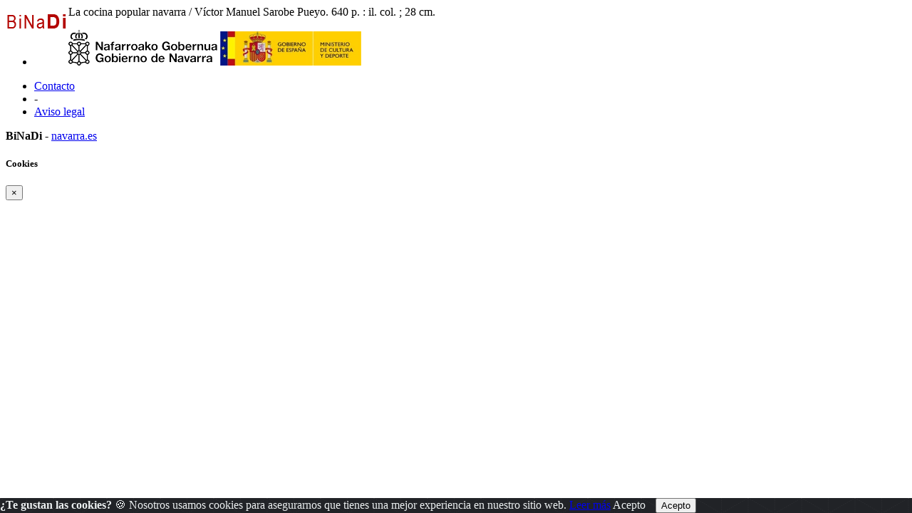

--- FILE ---
content_type: text/html; charset=ISO-8859-1
request_url: https://binadi.navarra.es/opac/galeriavisor03y2p.php?informatico=00007319MO&ruta=s&pagina=0011
body_size: 105989
content:
<!DOCTYPE html><html xmlns="http://www.w3.org/1999/xhtml" xml:lang="es" lang="es"><head><meta charset="ISO-8859-1"/><title>Carga Tabla del sistema</title><meta name="viewport" content="width=device-width, initial-scale=1, shrink-to-fit=no"><link rel="shortcut icon" href="../_clientes/binadi.navarra.es/imagen/favicon.ico" /><meta content="" name="DC.Publisher" /><meta content="Carga Tabla del sistema" name="title" /><meta property="og:description" content=""/><meta name="description" content="Búsqueda de información" /><meta name="robots" content="index, folow"><meta name="Subject" content="consulta" /><meta name="Subject" content="búsqueda" /><meta name="Subject" content="Archivo digital" /><meta name="Subject" content="Búsqueda de información" /><meta content="2026-01-19 01:1825" name="Date" /><meta content="" name="Identifier" /><meta content="es" name="DC.Language" /><meta name="google-translate-customization" content="3ef04375a5484c12-5934f91d06fcdfa8-g3b107d2636b02fa4-1e" />
	<!--AW: added Google sitelinks search box according to: https://developers.google.com/structured-data/slsb-overview#how_do_you_set_it_up-->
	<script type="application/ld+json">
		{
			"@context":"http://schema.org",
			"@type":"WebSite",
			"url":"https://binadi.navarra.es",
			"potentialAction": {
				"@type":"SearchAction",
				"target":"https://binadi.navarra.es/opac/busca.php?formTipo=0&todos={search_term_string}", 
				"query-input":"required name=search_term_string"
			}
		}
		</script><link href="../scripts/bootstrap/css/bootstrap.css" rel="stylesheet" ><link href="../scripts/bootstrap/css/bootstrap.min.css" rel="stylesheet" ><link href="../scripts/bootstrap/css/bootstrap-grid.css" rel="stylesheet" ><link href="../scripts/bootstrap/css/bootstrap-grid.min.css" rel="stylesheet" ><link href="../scripts/bootstrap/css/bootstrap-reboot.css" rel="stylesheet" ><link href="../scripts/bootstrap/css/bootstrap-reboot.min.css" rel="stylesheet" ><link href="../scripts/bootstrap-select/css/bootstrap-select.css" rel="stylesheet" ><link href="../scripts/bootstrap-select/css/bootstrap-select.min.css" rel="stylesheet" ><link href="../scripts/bootstrap-select/css/bootstrap-select.css.map" rel="stylesheet" ><link href="../estilos/sidebar.css" rel="stylesheet" ><link href="../estilos/mercurio.css" rel="stylesheet" ><link href="../fonts/font-awesome-4.7.0/css/font-awesome.min.css" rel="stylesheet" type="text/css" />
<link href="../estilos/font-oai.css" rel="stylesheet" type="text/css" />

<link href="../_clientes/binadi.navarra.es/estilos/custom-bootstrap.css" rel="stylesheet" type="text/css" />

<link href="../_clientes/binadi.navarra.es/estilos/general.css" rel="stylesheet" type="text/css" />
<div class="viewer_full_header" style="background-repeat:no-repeat;background-position:top right;">
	<a style="float:left;" href="https://binadi.navarra.es"><img class="imagen_visor" src="../_clientes/binadi.navarra.es/imagen/logo-peque.gif" height="43"  /></a></div><SCRIPT  src="../scripts/j102script.js"></SCRIPT><script   src="../scripts/jquery.min.js"></script>  <script >
    $(window).resize(function() {
        posicionarMenu();
    });
        </script>
<script src="../scripts/bootstrap/js/bootstrap.min.js"></script><script src="../scripts/bootstrap/js/bootstrap.bundle.js"></script><script src="../scripts/bootstrap/js/bootstrap.bundle.min.js"></script><script src="../scripts/bootstrap/js/bootstrap.js"></script><script src="../scripts/bootstrap/js/bootstrap-select.min.js"></script><script src="../scripts/bootstrap/js/bootstrap-select.min.js"></script><script  src="../scripts/jquerymultiselect/jquery.scombobox.js"></script><link rel="stylesheet" type="text/css" href="../scripts/jquerymultiselect/jquery.scombobox.css"><link rel="stylesheet" href="../estilos/jquery-ui.css" /><script src="../scripts/jquery-ui.js"></script><script>
function cambiarOperador(valor){
    }
</script>
		<script>
		/* <![CDATA[ */
		xajax = {};
		xajax.config = {};
		xajax.config.requestURI = '../gestion/suma1.php';
		xajax.config.statusMessages =  false;
		xajax.config.waitCursor = true;
		xajax.config.version = 'xajax 0.5 Beta 2';
		xajax.config.legacy = false;

function xajax_loguearseTwitter(){return xajax.call("loguearseTwitter", {parameters: arguments});}
function xajax_loguearse(){return xajax.call("loguearse", {parameters: arguments});}
function xajax_loguearsecomun(){return xajax.call("loguearsecomun", {parameters: arguments});}
function xajax_loguearse_siempre(){return xajax.call("loguearse_siempre", {parameters: arguments});}
function xajax_loguearse_siempre_dni(){return xajax.call("loguearse_siempre_dni", {parameters: arguments});}
function xajax_dameMD5(){return xajax.call("dameMD5", {parameters: arguments});}
function xajax_fexist(){return xajax.call("fexist", {parameters: arguments});}
function xajax_fexist_multiple(){return xajax.call("fexist_multiple", {parameters: arguments});}
function xajax_fexist_proyecto(){return xajax.call("fexist_proyecto", {parameters: arguments});}
function xajax_fcombo(){return xajax.call("fcombo", {parameters: arguments});}
function xajax_fcomboXAJAX(){return xajax.call("fcomboXAJAX", {parameters: arguments});}
function xajax_fcombo_mantenimiento(){return xajax.call("fcombo_mantenimiento", {parameters: arguments});}
function xajax_fmulti(){return xajax.call("fmulti", {parameters: arguments});}
function xajax_eliminaregistro(){return xajax.call("eliminaregistro", {parameters: arguments});}
function xajax_eliminaregistrodatos(){return xajax.call("eliminaregistrodatos", {parameters: arguments});}
function xajax_comprobarpk(){return xajax.call("comprobarpk", {parameters: arguments});}
function xajax_buscar(){return xajax.call("buscar", {parameters: arguments});}
function xajax_fcomborelleno(){return xajax.call("fcomborelleno", {parameters: arguments});}
function xajax_campostabla(){return xajax.call("campostabla", {parameters: arguments});}
function xajax_rellenarwherecritabla(){return xajax.call("rellenarwherecritabla", {parameters: arguments});}
function xajax_altausuario(){return xajax.call("altausuario", {parameters: arguments});}
function xajax_altausuariobuena(){return xajax.call("altausuariobuena", {parameters: arguments});}
function xajax_eliminarseleccion_manten(){return xajax.call("eliminarseleccion_manten", {parameters: arguments});}
function xajax_guardaseleccion(){return xajax.call("guardaseleccion", {parameters: arguments});}
function xajax_invertirguardaseleccion(){return xajax.call("invertirguardaseleccion", {parameters: arguments});}
function xajax_guardaseleccion_manten(){return xajax.call("guardaseleccion_manten", {parameters: arguments});}
function xajax_eliminarseleccion_(){return xajax.call("eliminarseleccion_", {parameters: arguments});}
function xajax_eliminarseleccionado(){return xajax.call("eliminarseleccionado", {parameters: arguments});}
function xajax_eliminardesesion(){return xajax.call("eliminardesesion", {parameters: arguments});}
function xajax_imgoai(){return xajax.call("imgoai", {parameters: arguments});}
function xajax_verMasImg(){return xajax.call("verMasImg", {parameters: arguments});}
function xajax_verMenosImg(){return xajax.call("verMenosImg", {parameters: arguments});}
function xajax_anadeperfil(){return xajax.call("anadeperfil", {parameters: arguments});}
function xajax_verseguimiento(){return xajax.call("verseguimiento", {parameters: arguments});}
function xajax_anadepredete(){return xajax.call("anadepredete", {parameters: arguments});}
function xajax_borrapredete(){return xajax.call("borrapredete", {parameters: arguments});}
function xajax_grabacookie(){return xajax.call("grabacookie", {parameters: arguments});}
function xajax_verseg(){return xajax.call("verseg", {parameters: arguments});}
function xajax_ver_usuario(){return xajax.call("ver_usuario", {parameters: arguments});}
function xajax_comprobar_dato(){return xajax.call("comprobar_dato", {parameters: arguments});}
function xajax_cargavalor(){return xajax.call("cargavalor", {parameters: arguments});}
function xajax_verseguimientoportico(){return xajax.call("verseguimientoportico", {parameters: arguments});}
function xajax_horaportico(){return xajax.call("horaportico", {parameters: arguments});}
function xajax_llenasession(){return xajax.call("llenasession", {parameters: arguments});}
function xajax_numLector(){return xajax.call("numLector", {parameters: arguments});}
function xajax_existeDatoXajax(){return xajax.call("existeDatoXajax", {parameters: arguments});}
function xajax_cambiarContrasena(){return xajax.call("cambiarContrasena", {parameters: arguments});}
function xajax_cambiarContrasenaUsuario(){return xajax.call("cambiarContrasenaUsuario", {parameters: arguments});}
function xajax_AddFile(){return xajax.call("AddFile", {parameters: arguments});}
function xajax_dameEmail(){return xajax.call("dameEmail", {parameters: arguments});}
function xajax_rankingpresta(){return xajax.call("rankingpresta", {parameters: arguments});}
function xajax_rankingprestalector(){return xajax.call("rankingprestalector", {parameters: arguments});}
function xajax_listaprestamofechas(){return xajax.call("listaprestamofechas", {parameters: arguments});}
function xajax_insertartabla(){return xajax.call("insertartabla", {parameters: arguments});}
function xajax_actualizarformular(){return xajax.call("actualizarformular", {parameters: arguments});}
function xajax_comprobarcaptcha(){return xajax.call("comprobarcaptcha", {parameters: arguments});}
function xajax_eliminar_inventario(){return xajax.call("eliminar_inventario", {parameters: arguments});}
function xajax_borrarfoto(){return xajax.call("borrarfoto", {parameters: arguments});}
function xajax_eliminarfotogeneral(){return xajax.call("eliminarfotogeneral", {parameters: arguments});}
function xajax_rotarfotogeneral(){return xajax.call("rotarfotogeneral", {parameters: arguments});}
function xajax_rotarfotodesdetabla(){return xajax.call("rotarfotodesdetabla", {parameters: arguments});}
function xajax_dameContador(){return xajax.call("dameContador", {parameters: arguments});}
function xajax_rellenapedido(){return xajax.call("rellenapedido", {parameters: arguments});}
function xajax_busca_registro_europeana(){return xajax.call("busca_registro_europeana", {parameters: arguments});}
function xajax_caratulaGoogleBooks(){return xajax.call("caratulaGoogleBooks", {parameters: arguments});}
function xajax_ejecutasql(){return xajax.call("ejecutasql", {parameters: arguments});}
function xajax_cargaiso2709(){return xajax.call("cargaiso2709", {parameters: arguments});}
function xajax_eliminardemanten(){return xajax.call("eliminardemanten", {parameters: arguments});}
function xajax_unirbusquedas(){return xajax.call("unirbusquedas", {parameters: arguments});}
function xajax_crearbustabla(){return xajax.call("crearbustabla", {parameters: arguments});}
function xajax_datosbustabla(){return xajax.call("datosbustabla", {parameters: arguments});}
function xajax_imgdedisco(){return xajax.call("imgdedisco", {parameters: arguments});}
function xajax_seleccionarportada(){return xajax.call("seleccionarportada", {parameters: arguments});}
function xajax_imgdediscosininfor(){return xajax.call("imgdediscosininfor", {parameters: arguments});}
function xajax_mdatos(){return xajax.call("mdatos", {parameters: arguments});}
function xajax_rellenarBiblioteca(){return xajax.call("rellenarBiblioteca", {parameters: arguments});}
function xajax_rellenarParteServiciosPromotor(){return xajax.call("rellenarParteServiciosPromotor", {parameters: arguments});}
function xajax_rellenarParteServiciosApellidos(){return xajax.call("rellenarParteServiciosApellidos", {parameters: arguments});}
function xajax_rellenarParteServiciosEmpresa(){return xajax.call("rellenarParteServiciosEmpresa", {parameters: arguments});}
function xajax_rellenarParteServiciosProyecto(){return xajax.call("rellenarParteServiciosProyecto", {parameters: arguments});}
function xajax_rellenarCatalogo(){return xajax.call("rellenarCatalogo", {parameters: arguments});}
function xajax_limpiarpromotor(){return xajax.call("limpiarpromotor", {parameters: arguments});}
function xajax_insertaEnlinea(){return xajax.call("insertaEnlinea", {parameters: arguments});}
function xajax_dameDatosGrafica(){return xajax.call("dameDatosGrafica", {parameters: arguments});}
function xajax_modificarAviso(){return xajax.call("modificarAviso", {parameters: arguments});}
function xajax_modificarActivaCliente(){return xajax.call("modificarActivaCliente", {parameters: arguments});}
function xajax_correoreclamacion(){return xajax.call("correoreclamacion", {parameters: arguments});}
function xajax_resetearVista(){return xajax.call("resetearVista", {parameters: arguments});}
function xajax_crearDivApli(){return xajax.call("crearDivApli", {parameters: arguments});}
function xajax_arrastracuadro(){return xajax.call("arrastracuadro", {parameters: arguments});}
function xajax_eliminainfo(){return xajax.call("eliminainfo", {parameters: arguments});}
function xajax_traetitregional(){return xajax.call("traetitregional", {parameters: arguments});}
function xajax_traenom(){return xajax.call("traenom", {parameters: arguments});}
function xajax_traepres(){return xajax.call("traepres", {parameters: arguments});}
function xajax_insertaseguimi(){return xajax.call("insertaseguimi", {parameters: arguments});}
function xajax_grabarfidseguimi(){return xajax.call("grabarfidseguimi", {parameters: arguments});}
function xajax_parserisbn(){return xajax.call("parserisbn", {parameters: arguments});}
function xajax_grabaimagen(){return xajax.call("grabaimagen", {parameters: arguments});}
function xajax_renombrararchivo(){return xajax.call("renombrararchivo", {parameters: arguments});}
function xajax_masivobiblioteca(){return xajax.call("masivobiblioteca", {parameters: arguments});}
function xajax_masivocuadro(){return xajax.call("masivocuadro", {parameters: arguments});}
function xajax_masivoperfilreg(){return xajax.call("masivoperfilreg", {parameters: arguments});}
function xajax_masivomarcarbaja(){return xajax.call("masivomarcarbaja", {parameters: arguments});}
function xajax_ejecutasqlgenerico(){return xajax.call("ejecutasqlgenerico", {parameters: arguments});}
function xajax_ejecutasqlgenericoendiv(){return xajax.call("ejecutasqlgenericoendiv", {parameters: arguments});}
function xajax_insertdatos(){return xajax.call("insertdatos", {parameters: arguments});}
function xajax_imgxajaxslide(){return xajax.call("imgxajaxslide", {parameters: arguments});}
function xajax_imgxajaxslidesinisbn(){return xajax.call("imgxajaxslidesinisbn", {parameters: arguments});}
function xajax_selectexpurtranfe(){return xajax.call("selectexpurtranfe", {parameters: arguments});}
function xajax_asociarbusquedainfor(){return xajax.call("asociarbusquedainfor", {parameters: arguments});}
function xajax_modificacodbusque(){return xajax.call("modificacodbusque", {parameters: arguments});}
function xajax_eliregistrobusquedaexpur(){return xajax.call("eliregistrobusquedaexpur", {parameters: arguments});}
function xajax_buscacount(){return xajax.call("buscacount", {parameters: arguments});}
function xajax_pintacapa(){return xajax.call("pintacapa", {parameters: arguments});}
function xajax_dameautoridad(){return xajax.call("dameautoridad", {parameters: arguments});}
function xajax_creaunaautoridad(){return xajax.call("creaunaautoridad", {parameters: arguments});}
function xajax_renueva(){return xajax.call("renueva", {parameters: arguments});}
function xajax_dameUnDato(){return xajax.call("dameUnDato", {parameters: arguments});}
function xajax_comprobarusersession(){return xajax.call("comprobarusersession", {parameters: arguments});}
function xajax_creargrafica(){return xajax.call("creargrafica", {parameters: arguments});}
function xajax_md5ajax(){return xajax.call("md5ajax", {parameters: arguments});}
function xajax_eliminarReserva(){return xajax.call("eliminarReserva", {parameters: arguments});}
function xajax_comprobarValor(){return xajax.call("comprobarValor", {parameters: arguments});}
function xajax_cambiaetiqueta(){return xajax.call("cambiaetiqueta", {parameters: arguments});}
function xajax_llamafuncion(){return xajax.call("llamafuncion", {parameters: arguments});}
function xajax_comprobarurl(){return xajax.call("comprobarurl", {parameters: arguments});}
function xajax_dameregistrosimple(){return xajax.call("dameregistrosimple", {parameters: arguments});}
function xajax_guardaensession(){return xajax.call("guardaensession", {parameters: arguments});}
function xajax_guardaensessionpreciocompra(){return xajax.call("guardaensessionpreciocompra", {parameters: arguments});}
function xajax_pasaigmemarc(){return xajax.call("pasaigmemarc", {parameters: arguments});}
function xajax_dameunpaginaoai(){return xajax.call("dameunpaginaoai", {parameters: arguments});}
function xajax_leeoseleccionsession(){return xajax.call("leeoseleccionsession", {parameters: arguments});}
function xajax_duplicaElemento(){return xajax.call("duplicaElemento", {parameters: arguments});}
function xajax_borraElemento(){return xajax.call("borraElemento", {parameters: arguments});}
function xajax_editaElemento(){return xajax.call("editaElemento", {parameters: arguments});}
function xajax_insertaElemento(){return xajax.call("insertaElemento", {parameters: arguments});}
function xajax_updatarElemento(){return xajax.call("updatarElemento", {parameters: arguments});}
function xajax_consultaElemento(){return xajax.call("consultaElemento", {parameters: arguments});}
function xajax_leerurl(){return xajax.call("leerurl", {parameters: arguments});}
function xajax_vaciatabla(){return xajax.call("vaciatabla", {parameters: arguments});}
function xajax_pasaibermarc(){return xajax.call("pasaibermarc", {parameters: arguments});}
function xajax_duplicamovperf(){return xajax.call("duplicamovperf", {parameters: arguments});}
function xajax_borramovperf(){return xajax.call("borramovperf", {parameters: arguments});}
function xajax_suma(){return xajax.call("suma", {parameters: arguments});}
function xajax_suma2(){return xajax.call("suma2", {parameters: arguments});}
function xajax_dameregistro(){return xajax.call("dameregistro", {parameters: arguments});}
function xajax_grabadirec(){return xajax.call("grabadirec", {parameters: arguments});}
function xajax_cargadirec(){return xajax.call("cargadirec", {parameters: arguments});}
function xajax_sumaalto(){return xajax.call("sumaalto", {parameters: arguments});}
function xajax_restaalto(){return xajax.call("restaalto", {parameters: arguments});}
function xajax_eliminadatos(){return xajax.call("eliminadatos", {parameters: arguments});}
function xajax_duplicacatalogo(){return xajax.call("duplicacatalogo", {parameters: arguments});}
function xajax_borracatalogo(){return xajax.call("borracatalogo", {parameters: arguments});}
function xajax_creazip(){return xajax.call("creazip", {parameters: arguments});}
function xajax_capturauno(){return xajax.call("capturauno", {parameters: arguments});}
function xajax_eliminabusqueda(){return xajax.call("eliminabusqueda", {parameters: arguments});}
function xajax_refrescabusqueda(){return xajax.call("refrescabusqueda", {parameters: arguments});}
function xajax_modificabusqueda(){return xajax.call("modificabusqueda", {parameters: arguments});}
function xajax_resetearvistas(){return xajax.call("resetearvistas", {parameters: arguments});}
function xajax_reseteartablas(){return xajax.call("reseteartablas", {parameters: arguments});}
function xajax_eliminarbusquedasparasiempre(){return xajax.call("eliminarbusquedasparasiempre", {parameters: arguments});}
function xajax_damecorreos(){return xajax.call("damecorreos", {parameters: arguments});}
function xajax_mandarmail(){return xajax.call("mandarmail", {parameters: arguments});}
function xajax_mandarmailusuario(){return xajax.call("mandarmailusuario", {parameters: arguments});}
function xajax_iniciarcargando(){return xajax.call("iniciarcargando", {parameters: arguments});}
function xajax_iniciarcapa(){return xajax.call("iniciarcapa", {parameters: arguments});}
function xajax_modificadatos(){return xajax.call("modificadatos", {parameters: arguments});}
function xajax_cargarfotosemail(){return xajax.call("cargarfotosemail", {parameters: arguments});}
function xajax_borramoviped(){return xajax.call("borramoviped", {parameters: arguments});}
function xajax_dametitulo(){return xajax.call("dametitulo", {parameters: arguments});}
function xajax_mandarmailunpedido(){return xajax.call("mandarmailunpedido", {parameters: arguments});}
function xajax_mandarmailpedido(){return xajax.call("mandarmailpedido", {parameters: arguments});}
function xajax_grabaruta(){return xajax.call("grabaruta", {parameters: arguments});}
function xajax_borracampo(){return xajax.call("borracampo", {parameters: arguments});}
function xajax_rellenarasignacion(){return xajax.call("rellenarasignacion", {parameters: arguments});}
function xajax_eliminartodasbusquedas(){return xajax.call("eliminartodasbusquedas", {parameters: arguments});}
function xajax_updatenuenlacs(){return xajax.call("updatenuenlacs", {parameters: arguments});}
function xajax_damenuregis(){return xajax.call("damenuregis", {parameters: arguments});}
function xajax_creardependiente(){return xajax.call("creardependiente", {parameters: arguments});}
function xajax_eliminardependiente(){return xajax.call("eliminardependiente", {parameters: arguments});}
function xajax_rellenareserva(){return xajax.call("rellenareserva", {parameters: arguments});}
function xajax_rellenareservasignatura(){return xajax.call("rellenareservasignatura", {parameters: arguments});}
function xajax_rellenareservanuired(){return xajax.call("rellenareservanuired", {parameters: arguments});}
function xajax_rellenareservacoib(){return xajax.call("rellenareservacoib", {parameters: arguments});}
function xajax_cambiomasivoformato(){return xajax.call("cambiomasivoformato", {parameters: arguments});}
function xajax_anadeetiqueta(){return xajax.call("anadeetiqueta", {parameters: arguments});}
function xajax_reemplazavalor(){return xajax.call("reemplazavalor", {parameters: arguments});}
function xajax_cambiaubicacion(){return xajax.call("cambiaubicacion", {parameters: arguments});}
function xajax_cambiacuadro(){return xajax.call("cambiacuadro", {parameters: arguments});}
function xajax_cambiarnumbusq(){return xajax.call("cambiarnumbusq", {parameters: arguments});}
function xajax_expurgarreg(){return xajax.call("expurgarreg", {parameters: arguments});}
function xajax_verseleccionados(){return xajax.call("verseleccionados", {parameters: arguments});}
function xajax_imprimirsession(){return xajax.call("imprimirsession", {parameters: arguments});}
function xajax_borraperusu(){return xajax.call("borraperusu", {parameters: arguments});}
function xajax_seleccionarexcel(){return xajax.call("seleccionarexcel", {parameters: arguments});}
function xajax_leoidentify(){return xajax.call("leoidentify", {parameters: arguments});}
function xajax_datosusuario(){return xajax.call("datosusuario", {parameters: arguments});}
function xajax_crearfiestas(){return xajax.call("crearfiestas", {parameters: arguments});}
function xajax_estadistica(){return xajax.call("estadistica", {parameters: arguments});}
function xajax_sancionarmisfunc(){return xajax.call("sancionarmisfunc", {parameters: arguments});}
function xajax_verlibrospasados(){return xajax.call("verlibrospasados", {parameters: arguments});}
function xajax_mifexist(){return xajax.call("mifexist", {parameters: arguments});}
function xajax_cambiarclave(){return xajax.call("cambiarclave", {parameters: arguments});}
function xajax_cambiarclaveus(){return xajax.call("cambiarclaveus", {parameters: arguments});}
function xajax_eliminacam(){return xajax.call("eliminacam", {parameters: arguments});}
function xajax_reservarpf(){return xajax.call("reservarpf", {parameters: arguments});}
function xajax_traetitgen(){return xajax.call("traetitgen", {parameters: arguments});}
function xajax_traepresgen(){return xajax.call("traepresgen", {parameters: arguments});}
function xajax_traetitsip(){return xajax.call("traetitsip", {parameters: arguments});}
function xajax_traetittrapa(){return xajax.call("traetittrapa", {parameters: arguments});}
function xajax_traetitdonbenito(){return xajax.call("traetitdonbenito", {parameters: arguments});}
function xajax_modificacopias(){return xajax.call("modificacopias", {parameters: arguments});}
function xajax_asociafotoevento(){return xajax.call("asociafotoevento", {parameters: arguments});}
function xajax_copiafotomaton(){return xajax.call("copiafotomaton", {parameters: arguments});}
function xajax_eliminafotomaton(){return xajax.call("eliminafotomaton", {parameters: arguments});}
function xajax_modificarActivaEvento(){return xajax.call("modificarActivaEvento", {parameters: arguments});}
function xajax_cuentaficheros(){return xajax.call("cuentaficheros", {parameters: arguments});}
function xajax_duplicacatalogo2(){return xajax.call("duplicacatalogo2", {parameters: arguments});}
function xajax_incrementapuntero(){return xajax.call("incrementapuntero", {parameters: arguments});}
function xajax_eliminaprograma(){return xajax.call("eliminaprograma", {parameters: arguments});}
function xajax_ajustacontador(){return xajax.call("ajustacontador", {parameters: arguments});}
function xajax_rellenaEmpresaubicada(){return xajax.call("rellenaEmpresaubicada", {parameters: arguments});}
function xajax_insertaempresaubicada(){return xajax.call("insertaempresaubicada", {parameters: arguments});}
function xajax_borrarempubic(){return xajax.call("borrarempubic", {parameters: arguments});}
function xajax_autoorden(){return xajax.call("autoorden", {parameters: arguments});}
function xajax_ultimasnovedades(){return xajax.call("ultimasnovedades", {parameters: arguments});}
function xajax_actcategorias(){return xajax.call("actcategorias", {parameters: arguments});}
function xajax_acumulaensessioncesta(){return xajax.call("acumulaensessioncesta", {parameters: arguments});}
function xajax_comprobarcantidadreservas(){return xajax.call("comprobarcantidadreservas", {parameters: arguments});}
function xajax_comprobarmismareserva(){return xajax.call("comprobarmismareserva", {parameters: arguments});}
function xajax_eliminarfiladatos(){return xajax.call("eliminarfiladatos", {parameters: arguments});}
function xajax_suscritodsi(){return xajax.call("suscritodsi", {parameters: arguments});}
function xajax_comprobarPresReser(){return xajax.call("comprobarPresReser", {parameters: arguments});}
function xajax_buscarnumerolectorvacio(){return xajax.call("buscarnumerolectorvacio", {parameters: arguments});}
function xajax_devolverabsys(){return xajax.call("devolverabsys", {parameters: arguments});}
function xajax_rellena_europeana(){return xajax.call("rellena_europeana", {parameters: arguments});}
function xajax_rellena_ultimos(){return xajax.call("rellena_ultimos", {parameters: arguments});}
function xajax_rellena_ultimosregistros(){return xajax.call("rellena_ultimosregistros", {parameters: arguments});}
		/* ]]> */
		</script>
		<script  src="../scripts/xajax_core.js"></script>
		<script>
		/* <![CDATA[ */
		window.setTimeout(
		 function () {
		  var scriptExists = false;
		  try { if (xajax.isLoaded) scriptExists = true; }
		  catch (e) {}
		  if (!scriptExists) {
		   alert('Error: the xajax Javascript component could not be included. Perhaps the URL is incorrect?\nURL: ../scripts/xajax_core.js');
		  }
		 },
		6000
		);
		/* ]]> */
		</script>

<script type='text/javascript' src='../scripts/openseadragon/openseadragon.js'></script>
<div id="info_galeria" class="row"><div class="col-12">  La cocina popular navarra  / Víctor Manuel Sarobe Pueyo.  640 p.  : il. col.  ; 28 cm. </div></div><div id="capajpg"></div><script type="text/javascript">
OpenSeadragon.setString("Tooltips.FullPage",       "P. completa");
OpenSeadragon.setString("Tooltips.Home",           "Inicio");
OpenSeadragon.setString("Tooltips.ZoomIn",         "Zoom in");
OpenSeadragon.setString("Tooltips.ZoomOut",        "Zoom out");
OpenSeadragon.setString("Tooltips.NextPage",       "Siguente p.");
OpenSeadragon.setString("Tooltips.PreviousPage",   "P. anterior");
OpenSeadragon.setString("Tooltips.RotateLeft",     "Rotar izquierda");
OpenSeadragon.setString("Tooltips.RotateRight",    "Rotar derecha");


    var viewer = OpenSeadragon({
        id: "capajpg",
        prefixUrl: "../scripts/openseadragon/images/",
		preserveViewport: true,
		showNavigator:  true,
		navigatorAutoFade:  false,
		navigatorPosition:   "BOTTOM_LEFT",
		visibilityRatio:    1,
		minZoomLevel:       0.1,
		maxZoomLevel:       3,
		defaultZoomLevel:   0,
		sequenceMode:       true,
		initialPage: 0,
		showRotationControl: true,
		ReferenceStrip:{sizeRatio: 0.3},
		showReferenceStrip: true,
		referenceStripScroll: 'horizontal',
    // Enable touch rotation on tactile devices
    gestureSettingsTouch: {
        pinchRotate: true
    },
		tileSources: [{type: 'image',url:'https://binadi.navarra.es/srvimg/img102/00007001_00007500/00007319/alta/00007319_0001.jpg'},
{type: 'image',url:'https://binadi.navarra.es/srvimg/img102/00007001_00007500/00007319/alta/00007319_0002.jpg'},
{type: 'image',url:'https://binadi.navarra.es/srvimg/img102/00007001_00007500/00007319/alta/00007319_0003.jpg'},
{type: 'image',url:'https://binadi.navarra.es/srvimg/img102/00007001_00007500/00007319/alta/00007319_0004.jpg'},
{type: 'image',url:'https://binadi.navarra.es/srvimg/img102/00007001_00007500/00007319/alta/00007319_0005.jpg'},
{type: 'image',url:'https://binadi.navarra.es/srvimg/img102/00007001_00007500/00007319/alta/00007319_0006.jpg'},
{type: 'image',url:'https://binadi.navarra.es/srvimg/img102/00007001_00007500/00007319/alta/00007319_0007.jpg'},
{type: 'image',url:'https://binadi.navarra.es/srvimg/img102/00007001_00007500/00007319/alta/00007319_0008.jpg'},
{type: 'image',url:'https://binadi.navarra.es/srvimg/img102/00007001_00007500/00007319/alta/00007319_0009.jpg'},
{type: 'image',url:'https://binadi.navarra.es/srvimg/img102/00007001_00007500/00007319/alta/00007319_0010.jpg'},
{type: 'image',url:'https://binadi.navarra.es/srvimg/img102/00007001_00007500/00007319/alta/00007319_0011.jpg'},
{type: 'image',url:'https://binadi.navarra.es/srvimg/img102/00007001_00007500/00007319/alta/00007319_0012.jpg'},
{type: 'image',url:'https://binadi.navarra.es/srvimg/img102/00007001_00007500/00007319/alta/00007319_0013.jpg'},
{type: 'image',url:'https://binadi.navarra.es/srvimg/img102/00007001_00007500/00007319/alta/00007319_0014.jpg'},
{type: 'image',url:'https://binadi.navarra.es/srvimg/img102/00007001_00007500/00007319/alta/00007319_0015.jpg'},
{type: 'image',url:'https://binadi.navarra.es/srvimg/img102/00007001_00007500/00007319/alta/00007319_0016.jpg'},
{type: 'image',url:'https://binadi.navarra.es/srvimg/img102/00007001_00007500/00007319/alta/00007319_0017.jpg'},
{type: 'image',url:'https://binadi.navarra.es/srvimg/img102/00007001_00007500/00007319/alta/00007319_0018.jpg'},
{type: 'image',url:'https://binadi.navarra.es/srvimg/img102/00007001_00007500/00007319/alta/00007319_0019.jpg'},
{type: 'image',url:'https://binadi.navarra.es/srvimg/img102/00007001_00007500/00007319/alta/00007319_0020.jpg'},
{type: 'image',url:'https://binadi.navarra.es/srvimg/img102/00007001_00007500/00007319/alta/00007319_0021.jpg'},
{type: 'image',url:'https://binadi.navarra.es/srvimg/img102/00007001_00007500/00007319/alta/00007319_0022.jpg'},
{type: 'image',url:'https://binadi.navarra.es/srvimg/img102/00007001_00007500/00007319/alta/00007319_0023.jpg'},
{type: 'image',url:'https://binadi.navarra.es/srvimg/img102/00007001_00007500/00007319/alta/00007319_0024.jpg'},
{type: 'image',url:'https://binadi.navarra.es/srvimg/img102/00007001_00007500/00007319/alta/00007319_0025.jpg'},
{type: 'image',url:'https://binadi.navarra.es/srvimg/img102/00007001_00007500/00007319/alta/00007319_0026.jpg'},
{type: 'image',url:'https://binadi.navarra.es/srvimg/img102/00007001_00007500/00007319/alta/00007319_0027.jpg'},
{type: 'image',url:'https://binadi.navarra.es/srvimg/img102/00007001_00007500/00007319/alta/00007319_0028.jpg'},
{type: 'image',url:'https://binadi.navarra.es/srvimg/img102/00007001_00007500/00007319/alta/00007319_0029.jpg'},
{type: 'image',url:'https://binadi.navarra.es/srvimg/img102/00007001_00007500/00007319/alta/00007319_0030.jpg'},
{type: 'image',url:'https://binadi.navarra.es/srvimg/img102/00007001_00007500/00007319/alta/00007319_0031.jpg'},
{type: 'image',url:'https://binadi.navarra.es/srvimg/img102/00007001_00007500/00007319/alta/00007319_0032.jpg'},
{type: 'image',url:'https://binadi.navarra.es/srvimg/img102/00007001_00007500/00007319/alta/00007319_0033.jpg'},
{type: 'image',url:'https://binadi.navarra.es/srvimg/img102/00007001_00007500/00007319/alta/00007319_0034.jpg'},
{type: 'image',url:'https://binadi.navarra.es/srvimg/img102/00007001_00007500/00007319/alta/00007319_0035.jpg'},
{type: 'image',url:'https://binadi.navarra.es/srvimg/img102/00007001_00007500/00007319/alta/00007319_0036.jpg'},
{type: 'image',url:'https://binadi.navarra.es/srvimg/img102/00007001_00007500/00007319/alta/00007319_0037.jpg'},
{type: 'image',url:'https://binadi.navarra.es/srvimg/img102/00007001_00007500/00007319/alta/00007319_0038.jpg'},
{type: 'image',url:'https://binadi.navarra.es/srvimg/img102/00007001_00007500/00007319/alta/00007319_0039.jpg'},
{type: 'image',url:'https://binadi.navarra.es/srvimg/img102/00007001_00007500/00007319/alta/00007319_0040.jpg'},
{type: 'image',url:'https://binadi.navarra.es/srvimg/img102/00007001_00007500/00007319/alta/00007319_0041.jpg'},
{type: 'image',url:'https://binadi.navarra.es/srvimg/img102/00007001_00007500/00007319/alta/00007319_0042.jpg'},
{type: 'image',url:'https://binadi.navarra.es/srvimg/img102/00007001_00007500/00007319/alta/00007319_0043.jpg'},
{type: 'image',url:'https://binadi.navarra.es/srvimg/img102/00007001_00007500/00007319/alta/00007319_0044.jpg'},
{type: 'image',url:'https://binadi.navarra.es/srvimg/img102/00007001_00007500/00007319/alta/00007319_0045.jpg'},
{type: 'image',url:'https://binadi.navarra.es/srvimg/img102/00007001_00007500/00007319/alta/00007319_0046.jpg'},
{type: 'image',url:'https://binadi.navarra.es/srvimg/img102/00007001_00007500/00007319/alta/00007319_0047.jpg'},
{type: 'image',url:'https://binadi.navarra.es/srvimg/img102/00007001_00007500/00007319/alta/00007319_0048.jpg'},
{type: 'image',url:'https://binadi.navarra.es/srvimg/img102/00007001_00007500/00007319/alta/00007319_0049.jpg'},
{type: 'image',url:'https://binadi.navarra.es/srvimg/img102/00007001_00007500/00007319/alta/00007319_0050.jpg'},
{type: 'image',url:'https://binadi.navarra.es/srvimg/img102/00007001_00007500/00007319/alta/00007319_0051.jpg'},
{type: 'image',url:'https://binadi.navarra.es/srvimg/img102/00007001_00007500/00007319/alta/00007319_0052.jpg'},
{type: 'image',url:'https://binadi.navarra.es/srvimg/img102/00007001_00007500/00007319/alta/00007319_0053.jpg'},
{type: 'image',url:'https://binadi.navarra.es/srvimg/img102/00007001_00007500/00007319/alta/00007319_0054.jpg'},
{type: 'image',url:'https://binadi.navarra.es/srvimg/img102/00007001_00007500/00007319/alta/00007319_0055.jpg'},
{type: 'image',url:'https://binadi.navarra.es/srvimg/img102/00007001_00007500/00007319/alta/00007319_0056.jpg'},
{type: 'image',url:'https://binadi.navarra.es/srvimg/img102/00007001_00007500/00007319/alta/00007319_0057.jpg'},
{type: 'image',url:'https://binadi.navarra.es/srvimg/img102/00007001_00007500/00007319/alta/00007319_0058.jpg'},
{type: 'image',url:'https://binadi.navarra.es/srvimg/img102/00007001_00007500/00007319/alta/00007319_0059.jpg'},
{type: 'image',url:'https://binadi.navarra.es/srvimg/img102/00007001_00007500/00007319/alta/00007319_0060.jpg'},
{type: 'image',url:'https://binadi.navarra.es/srvimg/img102/00007001_00007500/00007319/alta/00007319_0061.jpg'},
{type: 'image',url:'https://binadi.navarra.es/srvimg/img102/00007001_00007500/00007319/alta/00007319_0062.jpg'},
{type: 'image',url:'https://binadi.navarra.es/srvimg/img102/00007001_00007500/00007319/alta/00007319_0063.jpg'},
{type: 'image',url:'https://binadi.navarra.es/srvimg/img102/00007001_00007500/00007319/alta/00007319_0064.jpg'},
{type: 'image',url:'https://binadi.navarra.es/srvimg/img102/00007001_00007500/00007319/alta/00007319_0065.jpg'},
{type: 'image',url:'https://binadi.navarra.es/srvimg/img102/00007001_00007500/00007319/alta/00007319_0066.jpg'},
{type: 'image',url:'https://binadi.navarra.es/srvimg/img102/00007001_00007500/00007319/alta/00007319_0067.jpg'},
{type: 'image',url:'https://binadi.navarra.es/srvimg/img102/00007001_00007500/00007319/alta/00007319_0068.jpg'},
{type: 'image',url:'https://binadi.navarra.es/srvimg/img102/00007001_00007500/00007319/alta/00007319_0069.jpg'},
{type: 'image',url:'https://binadi.navarra.es/srvimg/img102/00007001_00007500/00007319/alta/00007319_0070.jpg'},
{type: 'image',url:'https://binadi.navarra.es/srvimg/img102/00007001_00007500/00007319/alta/00007319_0071.jpg'},
{type: 'image',url:'https://binadi.navarra.es/srvimg/img102/00007001_00007500/00007319/alta/00007319_0072.jpg'},
{type: 'image',url:'https://binadi.navarra.es/srvimg/img102/00007001_00007500/00007319/alta/00007319_0073.jpg'},
{type: 'image',url:'https://binadi.navarra.es/srvimg/img102/00007001_00007500/00007319/alta/00007319_0074.jpg'},
{type: 'image',url:'https://binadi.navarra.es/srvimg/img102/00007001_00007500/00007319/alta/00007319_0075.jpg'},
{type: 'image',url:'https://binadi.navarra.es/srvimg/img102/00007001_00007500/00007319/alta/00007319_0076.jpg'},
{type: 'image',url:'https://binadi.navarra.es/srvimg/img102/00007001_00007500/00007319/alta/00007319_0077.jpg'},
{type: 'image',url:'https://binadi.navarra.es/srvimg/img102/00007001_00007500/00007319/alta/00007319_0078.jpg'},
{type: 'image',url:'https://binadi.navarra.es/srvimg/img102/00007001_00007500/00007319/alta/00007319_0079.jpg'},
{type: 'image',url:'https://binadi.navarra.es/srvimg/img102/00007001_00007500/00007319/alta/00007319_0080.jpg'},
{type: 'image',url:'https://binadi.navarra.es/srvimg/img102/00007001_00007500/00007319/alta/00007319_0081.jpg'},
{type: 'image',url:'https://binadi.navarra.es/srvimg/img102/00007001_00007500/00007319/alta/00007319_0082.jpg'},
{type: 'image',url:'https://binadi.navarra.es/srvimg/img102/00007001_00007500/00007319/alta/00007319_0083.jpg'},
{type: 'image',url:'https://binadi.navarra.es/srvimg/img102/00007001_00007500/00007319/alta/00007319_0084.jpg'},
{type: 'image',url:'https://binadi.navarra.es/srvimg/img102/00007001_00007500/00007319/alta/00007319_0085.jpg'},
{type: 'image',url:'https://binadi.navarra.es/srvimg/img102/00007001_00007500/00007319/alta/00007319_0086.jpg'},
{type: 'image',url:'https://binadi.navarra.es/srvimg/img102/00007001_00007500/00007319/alta/00007319_0087.jpg'},
{type: 'image',url:'https://binadi.navarra.es/srvimg/img102/00007001_00007500/00007319/alta/00007319_0088.jpg'},
{type: 'image',url:'https://binadi.navarra.es/srvimg/img102/00007001_00007500/00007319/alta/00007319_0089.jpg'},
{type: 'image',url:'https://binadi.navarra.es/srvimg/img102/00007001_00007500/00007319/alta/00007319_0090.jpg'},
{type: 'image',url:'https://binadi.navarra.es/srvimg/img102/00007001_00007500/00007319/alta/00007319_0091.jpg'},
{type: 'image',url:'https://binadi.navarra.es/srvimg/img102/00007001_00007500/00007319/alta/00007319_0092.jpg'},
{type: 'image',url:'https://binadi.navarra.es/srvimg/img102/00007001_00007500/00007319/alta/00007319_0093.jpg'},
{type: 'image',url:'https://binadi.navarra.es/srvimg/img102/00007001_00007500/00007319/alta/00007319_0094.jpg'},
{type: 'image',url:'https://binadi.navarra.es/srvimg/img102/00007001_00007500/00007319/alta/00007319_0095.jpg'},
{type: 'image',url:'https://binadi.navarra.es/srvimg/img102/00007001_00007500/00007319/alta/00007319_0096.jpg'},
{type: 'image',url:'https://binadi.navarra.es/srvimg/img102/00007001_00007500/00007319/alta/00007319_0097.jpg'},
{type: 'image',url:'https://binadi.navarra.es/srvimg/img102/00007001_00007500/00007319/alta/00007319_0098.jpg'},
{type: 'image',url:'https://binadi.navarra.es/srvimg/img102/00007001_00007500/00007319/alta/00007319_0099.jpg'},
{type: 'image',url:'https://binadi.navarra.es/srvimg/img102/00007001_00007500/00007319/alta/00007319_0100.jpg'},
{type: 'image',url:'https://binadi.navarra.es/srvimg/img102/00007001_00007500/00007319/alta/00007319_0101.jpg'},
{type: 'image',url:'https://binadi.navarra.es/srvimg/img102/00007001_00007500/00007319/alta/00007319_0102.jpg'},
{type: 'image',url:'https://binadi.navarra.es/srvimg/img102/00007001_00007500/00007319/alta/00007319_0103.jpg'},
{type: 'image',url:'https://binadi.navarra.es/srvimg/img102/00007001_00007500/00007319/alta/00007319_0104.jpg'},
{type: 'image',url:'https://binadi.navarra.es/srvimg/img102/00007001_00007500/00007319/alta/00007319_0105.jpg'},
{type: 'image',url:'https://binadi.navarra.es/srvimg/img102/00007001_00007500/00007319/alta/00007319_0106.jpg'},
{type: 'image',url:'https://binadi.navarra.es/srvimg/img102/00007001_00007500/00007319/alta/00007319_0107.jpg'},
{type: 'image',url:'https://binadi.navarra.es/srvimg/img102/00007001_00007500/00007319/alta/00007319_0108.jpg'},
{type: 'image',url:'https://binadi.navarra.es/srvimg/img102/00007001_00007500/00007319/alta/00007319_0109.jpg'},
{type: 'image',url:'https://binadi.navarra.es/srvimg/img102/00007001_00007500/00007319/alta/00007319_0110.jpg'},
{type: 'image',url:'https://binadi.navarra.es/srvimg/img102/00007001_00007500/00007319/alta/00007319_0111.jpg'},
{type: 'image',url:'https://binadi.navarra.es/srvimg/img102/00007001_00007500/00007319/alta/00007319_0112.jpg'},
{type: 'image',url:'https://binadi.navarra.es/srvimg/img102/00007001_00007500/00007319/alta/00007319_0113.jpg'},
{type: 'image',url:'https://binadi.navarra.es/srvimg/img102/00007001_00007500/00007319/alta/00007319_0114.jpg'},
{type: 'image',url:'https://binadi.navarra.es/srvimg/img102/00007001_00007500/00007319/alta/00007319_0115.jpg'},
{type: 'image',url:'https://binadi.navarra.es/srvimg/img102/00007001_00007500/00007319/alta/00007319_0116.jpg'},
{type: 'image',url:'https://binadi.navarra.es/srvimg/img102/00007001_00007500/00007319/alta/00007319_0117.jpg'},
{type: 'image',url:'https://binadi.navarra.es/srvimg/img102/00007001_00007500/00007319/alta/00007319_0118.jpg'},
{type: 'image',url:'https://binadi.navarra.es/srvimg/img102/00007001_00007500/00007319/alta/00007319_0119.jpg'},
{type: 'image',url:'https://binadi.navarra.es/srvimg/img102/00007001_00007500/00007319/alta/00007319_0120.jpg'},
{type: 'image',url:'https://binadi.navarra.es/srvimg/img102/00007001_00007500/00007319/alta/00007319_0121.jpg'},
{type: 'image',url:'https://binadi.navarra.es/srvimg/img102/00007001_00007500/00007319/alta/00007319_0122.jpg'},
{type: 'image',url:'https://binadi.navarra.es/srvimg/img102/00007001_00007500/00007319/alta/00007319_0123.jpg'},
{type: 'image',url:'https://binadi.navarra.es/srvimg/img102/00007001_00007500/00007319/alta/00007319_0124.jpg'},
{type: 'image',url:'https://binadi.navarra.es/srvimg/img102/00007001_00007500/00007319/alta/00007319_0125.jpg'},
{type: 'image',url:'https://binadi.navarra.es/srvimg/img102/00007001_00007500/00007319/alta/00007319_0126.jpg'},
{type: 'image',url:'https://binadi.navarra.es/srvimg/img102/00007001_00007500/00007319/alta/00007319_0127.jpg'},
{type: 'image',url:'https://binadi.navarra.es/srvimg/img102/00007001_00007500/00007319/alta/00007319_0128.jpg'},
{type: 'image',url:'https://binadi.navarra.es/srvimg/img102/00007001_00007500/00007319/alta/00007319_0129.jpg'},
{type: 'image',url:'https://binadi.navarra.es/srvimg/img102/00007001_00007500/00007319/alta/00007319_0130.jpg'},
{type: 'image',url:'https://binadi.navarra.es/srvimg/img102/00007001_00007500/00007319/alta/00007319_0131.jpg'},
{type: 'image',url:'https://binadi.navarra.es/srvimg/img102/00007001_00007500/00007319/alta/00007319_0132.jpg'},
{type: 'image',url:'https://binadi.navarra.es/srvimg/img102/00007001_00007500/00007319/alta/00007319_0133.jpg'},
{type: 'image',url:'https://binadi.navarra.es/srvimg/img102/00007001_00007500/00007319/alta/00007319_0134.jpg'},
{type: 'image',url:'https://binadi.navarra.es/srvimg/img102/00007001_00007500/00007319/alta/00007319_0135.jpg'},
{type: 'image',url:'https://binadi.navarra.es/srvimg/img102/00007001_00007500/00007319/alta/00007319_0136.jpg'},
{type: 'image',url:'https://binadi.navarra.es/srvimg/img102/00007001_00007500/00007319/alta/00007319_0137.jpg'},
{type: 'image',url:'https://binadi.navarra.es/srvimg/img102/00007001_00007500/00007319/alta/00007319_0138.jpg'},
{type: 'image',url:'https://binadi.navarra.es/srvimg/img102/00007001_00007500/00007319/alta/00007319_0139.jpg'},
{type: 'image',url:'https://binadi.navarra.es/srvimg/img102/00007001_00007500/00007319/alta/00007319_0140.jpg'},
{type: 'image',url:'https://binadi.navarra.es/srvimg/img102/00007001_00007500/00007319/alta/00007319_0141.jpg'},
{type: 'image',url:'https://binadi.navarra.es/srvimg/img102/00007001_00007500/00007319/alta/00007319_0142.jpg'},
{type: 'image',url:'https://binadi.navarra.es/srvimg/img102/00007001_00007500/00007319/alta/00007319_0143.jpg'},
{type: 'image',url:'https://binadi.navarra.es/srvimg/img102/00007001_00007500/00007319/alta/00007319_0144.jpg'},
{type: 'image',url:'https://binadi.navarra.es/srvimg/img102/00007001_00007500/00007319/alta/00007319_0145.jpg'},
{type: 'image',url:'https://binadi.navarra.es/srvimg/img102/00007001_00007500/00007319/alta/00007319_0146.jpg'},
{type: 'image',url:'https://binadi.navarra.es/srvimg/img102/00007001_00007500/00007319/alta/00007319_0147.jpg'},
{type: 'image',url:'https://binadi.navarra.es/srvimg/img102/00007001_00007500/00007319/alta/00007319_0148.jpg'},
{type: 'image',url:'https://binadi.navarra.es/srvimg/img102/00007001_00007500/00007319/alta/00007319_0149.jpg'},
{type: 'image',url:'https://binadi.navarra.es/srvimg/img102/00007001_00007500/00007319/alta/00007319_0150.jpg'},
{type: 'image',url:'https://binadi.navarra.es/srvimg/img102/00007001_00007500/00007319/alta/00007319_0151.jpg'},
{type: 'image',url:'https://binadi.navarra.es/srvimg/img102/00007001_00007500/00007319/alta/00007319_0152.jpg'},
{type: 'image',url:'https://binadi.navarra.es/srvimg/img102/00007001_00007500/00007319/alta/00007319_0153.jpg'},
{type: 'image',url:'https://binadi.navarra.es/srvimg/img102/00007001_00007500/00007319/alta/00007319_0154.jpg'},
{type: 'image',url:'https://binadi.navarra.es/srvimg/img102/00007001_00007500/00007319/alta/00007319_0155.jpg'},
{type: 'image',url:'https://binadi.navarra.es/srvimg/img102/00007001_00007500/00007319/alta/00007319_0156.jpg'},
{type: 'image',url:'https://binadi.navarra.es/srvimg/img102/00007001_00007500/00007319/alta/00007319_0157.jpg'},
{type: 'image',url:'https://binadi.navarra.es/srvimg/img102/00007001_00007500/00007319/alta/00007319_0158.jpg'},
{type: 'image',url:'https://binadi.navarra.es/srvimg/img102/00007001_00007500/00007319/alta/00007319_0159.jpg'},
{type: 'image',url:'https://binadi.navarra.es/srvimg/img102/00007001_00007500/00007319/alta/00007319_0160.jpg'},
{type: 'image',url:'https://binadi.navarra.es/srvimg/img102/00007001_00007500/00007319/alta/00007319_0161.jpg'},
{type: 'image',url:'https://binadi.navarra.es/srvimg/img102/00007001_00007500/00007319/alta/00007319_0162.jpg'},
{type: 'image',url:'https://binadi.navarra.es/srvimg/img102/00007001_00007500/00007319/alta/00007319_0163.jpg'},
{type: 'image',url:'https://binadi.navarra.es/srvimg/img102/00007001_00007500/00007319/alta/00007319_0164.jpg'},
{type: 'image',url:'https://binadi.navarra.es/srvimg/img102/00007001_00007500/00007319/alta/00007319_0165.jpg'},
{type: 'image',url:'https://binadi.navarra.es/srvimg/img102/00007001_00007500/00007319/alta/00007319_0166.jpg'},
{type: 'image',url:'https://binadi.navarra.es/srvimg/img102/00007001_00007500/00007319/alta/00007319_0167.jpg'},
{type: 'image',url:'https://binadi.navarra.es/srvimg/img102/00007001_00007500/00007319/alta/00007319_0168.jpg'},
{type: 'image',url:'https://binadi.navarra.es/srvimg/img102/00007001_00007500/00007319/alta/00007319_0169.jpg'},
{type: 'image',url:'https://binadi.navarra.es/srvimg/img102/00007001_00007500/00007319/alta/00007319_0170.jpg'},
{type: 'image',url:'https://binadi.navarra.es/srvimg/img102/00007001_00007500/00007319/alta/00007319_0171.jpg'},
{type: 'image',url:'https://binadi.navarra.es/srvimg/img102/00007001_00007500/00007319/alta/00007319_0172.jpg'},
{type: 'image',url:'https://binadi.navarra.es/srvimg/img102/00007001_00007500/00007319/alta/00007319_0173.jpg'},
{type: 'image',url:'https://binadi.navarra.es/srvimg/img102/00007001_00007500/00007319/alta/00007319_0174.jpg'},
{type: 'image',url:'https://binadi.navarra.es/srvimg/img102/00007001_00007500/00007319/alta/00007319_0175.jpg'},
{type: 'image',url:'https://binadi.navarra.es/srvimg/img102/00007001_00007500/00007319/alta/00007319_0176.jpg'},
{type: 'image',url:'https://binadi.navarra.es/srvimg/img102/00007001_00007500/00007319/alta/00007319_0177.jpg'},
{type: 'image',url:'https://binadi.navarra.es/srvimg/img102/00007001_00007500/00007319/alta/00007319_0178.jpg'},
{type: 'image',url:'https://binadi.navarra.es/srvimg/img102/00007001_00007500/00007319/alta/00007319_0179.jpg'},
{type: 'image',url:'https://binadi.navarra.es/srvimg/img102/00007001_00007500/00007319/alta/00007319_0180.jpg'},
{type: 'image',url:'https://binadi.navarra.es/srvimg/img102/00007001_00007500/00007319/alta/00007319_0181.jpg'},
{type: 'image',url:'https://binadi.navarra.es/srvimg/img102/00007001_00007500/00007319/alta/00007319_0182.jpg'},
{type: 'image',url:'https://binadi.navarra.es/srvimg/img102/00007001_00007500/00007319/alta/00007319_0183.jpg'},
{type: 'image',url:'https://binadi.navarra.es/srvimg/img102/00007001_00007500/00007319/alta/00007319_0184.jpg'},
{type: 'image',url:'https://binadi.navarra.es/srvimg/img102/00007001_00007500/00007319/alta/00007319_0185.jpg'},
{type: 'image',url:'https://binadi.navarra.es/srvimg/img102/00007001_00007500/00007319/alta/00007319_0186.jpg'},
{type: 'image',url:'https://binadi.navarra.es/srvimg/img102/00007001_00007500/00007319/alta/00007319_0187.jpg'},
{type: 'image',url:'https://binadi.navarra.es/srvimg/img102/00007001_00007500/00007319/alta/00007319_0188.jpg'},
{type: 'image',url:'https://binadi.navarra.es/srvimg/img102/00007001_00007500/00007319/alta/00007319_0189.jpg'},
{type: 'image',url:'https://binadi.navarra.es/srvimg/img102/00007001_00007500/00007319/alta/00007319_0190.jpg'},
{type: 'image',url:'https://binadi.navarra.es/srvimg/img102/00007001_00007500/00007319/alta/00007319_0191.jpg'},
{type: 'image',url:'https://binadi.navarra.es/srvimg/img102/00007001_00007500/00007319/alta/00007319_0192.jpg'},
{type: 'image',url:'https://binadi.navarra.es/srvimg/img102/00007001_00007500/00007319/alta/00007319_0193.jpg'},
{type: 'image',url:'https://binadi.navarra.es/srvimg/img102/00007001_00007500/00007319/alta/00007319_0194.jpg'},
{type: 'image',url:'https://binadi.navarra.es/srvimg/img102/00007001_00007500/00007319/alta/00007319_0195.jpg'},
{type: 'image',url:'https://binadi.navarra.es/srvimg/img102/00007001_00007500/00007319/alta/00007319_0196.jpg'},
{type: 'image',url:'https://binadi.navarra.es/srvimg/img102/00007001_00007500/00007319/alta/00007319_0197.jpg'},
{type: 'image',url:'https://binadi.navarra.es/srvimg/img102/00007001_00007500/00007319/alta/00007319_0198.jpg'},
{type: 'image',url:'https://binadi.navarra.es/srvimg/img102/00007001_00007500/00007319/alta/00007319_0199.jpg'},
{type: 'image',url:'https://binadi.navarra.es/srvimg/img102/00007001_00007500/00007319/alta/00007319_0200.jpg'},
{type: 'image',url:'https://binadi.navarra.es/srvimg/img102/00007001_00007500/00007319/alta/00007319_0201.jpg'},
{type: 'image',url:'https://binadi.navarra.es/srvimg/img102/00007001_00007500/00007319/alta/00007319_0202.jpg'},
{type: 'image',url:'https://binadi.navarra.es/srvimg/img102/00007001_00007500/00007319/alta/00007319_0203.jpg'},
{type: 'image',url:'https://binadi.navarra.es/srvimg/img102/00007001_00007500/00007319/alta/00007319_0204.jpg'},
{type: 'image',url:'https://binadi.navarra.es/srvimg/img102/00007001_00007500/00007319/alta/00007319_0205.jpg'},
{type: 'image',url:'https://binadi.navarra.es/srvimg/img102/00007001_00007500/00007319/alta/00007319_0206.jpg'},
{type: 'image',url:'https://binadi.navarra.es/srvimg/img102/00007001_00007500/00007319/alta/00007319_0207.jpg'},
{type: 'image',url:'https://binadi.navarra.es/srvimg/img102/00007001_00007500/00007319/alta/00007319_0208.jpg'},
{type: 'image',url:'https://binadi.navarra.es/srvimg/img102/00007001_00007500/00007319/alta/00007319_0209.jpg'},
{type: 'image',url:'https://binadi.navarra.es/srvimg/img102/00007001_00007500/00007319/alta/00007319_0210.jpg'},
{type: 'image',url:'https://binadi.navarra.es/srvimg/img102/00007001_00007500/00007319/alta/00007319_0211.jpg'},
{type: 'image',url:'https://binadi.navarra.es/srvimg/img102/00007001_00007500/00007319/alta/00007319_0212.jpg'},
{type: 'image',url:'https://binadi.navarra.es/srvimg/img102/00007001_00007500/00007319/alta/00007319_0213.jpg'},
{type: 'image',url:'https://binadi.navarra.es/srvimg/img102/00007001_00007500/00007319/alta/00007319_0214.jpg'},
{type: 'image',url:'https://binadi.navarra.es/srvimg/img102/00007001_00007500/00007319/alta/00007319_0215.jpg'},
{type: 'image',url:'https://binadi.navarra.es/srvimg/img102/00007001_00007500/00007319/alta/00007319_0216.jpg'},
{type: 'image',url:'https://binadi.navarra.es/srvimg/img102/00007001_00007500/00007319/alta/00007319_0217.jpg'},
{type: 'image',url:'https://binadi.navarra.es/srvimg/img102/00007001_00007500/00007319/alta/00007319_0218.jpg'},
{type: 'image',url:'https://binadi.navarra.es/srvimg/img102/00007001_00007500/00007319/alta/00007319_0219.jpg'},
{type: 'image',url:'https://binadi.navarra.es/srvimg/img102/00007001_00007500/00007319/alta/00007319_0220.jpg'},
{type: 'image',url:'https://binadi.navarra.es/srvimg/img102/00007001_00007500/00007319/alta/00007319_0221.jpg'},
{type: 'image',url:'https://binadi.navarra.es/srvimg/img102/00007001_00007500/00007319/alta/00007319_0222.jpg'},
{type: 'image',url:'https://binadi.navarra.es/srvimg/img102/00007001_00007500/00007319/alta/00007319_0223.jpg'},
{type: 'image',url:'https://binadi.navarra.es/srvimg/img102/00007001_00007500/00007319/alta/00007319_0224.jpg'},
{type: 'image',url:'https://binadi.navarra.es/srvimg/img102/00007001_00007500/00007319/alta/00007319_0225.jpg'},
{type: 'image',url:'https://binadi.navarra.es/srvimg/img102/00007001_00007500/00007319/alta/00007319_0226.jpg'},
{type: 'image',url:'https://binadi.navarra.es/srvimg/img102/00007001_00007500/00007319/alta/00007319_0227.jpg'},
{type: 'image',url:'https://binadi.navarra.es/srvimg/img102/00007001_00007500/00007319/alta/00007319_0228.jpg'},
{type: 'image',url:'https://binadi.navarra.es/srvimg/img102/00007001_00007500/00007319/alta/00007319_0229.jpg'},
{type: 'image',url:'https://binadi.navarra.es/srvimg/img102/00007001_00007500/00007319/alta/00007319_0230.jpg'},
{type: 'image',url:'https://binadi.navarra.es/srvimg/img102/00007001_00007500/00007319/alta/00007319_0231.jpg'},
{type: 'image',url:'https://binadi.navarra.es/srvimg/img102/00007001_00007500/00007319/alta/00007319_0232.jpg'},
{type: 'image',url:'https://binadi.navarra.es/srvimg/img102/00007001_00007500/00007319/alta/00007319_0233.jpg'},
{type: 'image',url:'https://binadi.navarra.es/srvimg/img102/00007001_00007500/00007319/alta/00007319_0234.jpg'},
{type: 'image',url:'https://binadi.navarra.es/srvimg/img102/00007001_00007500/00007319/alta/00007319_0235.jpg'},
{type: 'image',url:'https://binadi.navarra.es/srvimg/img102/00007001_00007500/00007319/alta/00007319_0236.jpg'},
{type: 'image',url:'https://binadi.navarra.es/srvimg/img102/00007001_00007500/00007319/alta/00007319_0237.jpg'},
{type: 'image',url:'https://binadi.navarra.es/srvimg/img102/00007001_00007500/00007319/alta/00007319_0238.jpg'},
{type: 'image',url:'https://binadi.navarra.es/srvimg/img102/00007001_00007500/00007319/alta/00007319_0239.jpg'},
{type: 'image',url:'https://binadi.navarra.es/srvimg/img102/00007001_00007500/00007319/alta/00007319_0240.jpg'},
{type: 'image',url:'https://binadi.navarra.es/srvimg/img102/00007001_00007500/00007319/alta/00007319_0241.jpg'},
{type: 'image',url:'https://binadi.navarra.es/srvimg/img102/00007001_00007500/00007319/alta/00007319_0242.jpg'},
{type: 'image',url:'https://binadi.navarra.es/srvimg/img102/00007001_00007500/00007319/alta/00007319_0243.jpg'},
{type: 'image',url:'https://binadi.navarra.es/srvimg/img102/00007001_00007500/00007319/alta/00007319_0244.jpg'},
{type: 'image',url:'https://binadi.navarra.es/srvimg/img102/00007001_00007500/00007319/alta/00007319_0245.jpg'},
{type: 'image',url:'https://binadi.navarra.es/srvimg/img102/00007001_00007500/00007319/alta/00007319_0246.jpg'},
{type: 'image',url:'https://binadi.navarra.es/srvimg/img102/00007001_00007500/00007319/alta/00007319_0247.jpg'},
{type: 'image',url:'https://binadi.navarra.es/srvimg/img102/00007001_00007500/00007319/alta/00007319_0248.jpg'},
{type: 'image',url:'https://binadi.navarra.es/srvimg/img102/00007001_00007500/00007319/alta/00007319_0249.jpg'},
{type: 'image',url:'https://binadi.navarra.es/srvimg/img102/00007001_00007500/00007319/alta/00007319_0250.jpg'},
{type: 'image',url:'https://binadi.navarra.es/srvimg/img102/00007001_00007500/00007319/alta/00007319_0251.jpg'},
{type: 'image',url:'https://binadi.navarra.es/srvimg/img102/00007001_00007500/00007319/alta/00007319_0252.jpg'},
{type: 'image',url:'https://binadi.navarra.es/srvimg/img102/00007001_00007500/00007319/alta/00007319_0253.jpg'},
{type: 'image',url:'https://binadi.navarra.es/srvimg/img102/00007001_00007500/00007319/alta/00007319_0254.jpg'},
{type: 'image',url:'https://binadi.navarra.es/srvimg/img102/00007001_00007500/00007319/alta/00007319_0255.jpg'},
{type: 'image',url:'https://binadi.navarra.es/srvimg/img102/00007001_00007500/00007319/alta/00007319_0256.jpg'},
{type: 'image',url:'https://binadi.navarra.es/srvimg/img102/00007001_00007500/00007319/alta/00007319_0257.jpg'},
{type: 'image',url:'https://binadi.navarra.es/srvimg/img102/00007001_00007500/00007319/alta/00007319_0258.jpg'},
{type: 'image',url:'https://binadi.navarra.es/srvimg/img102/00007001_00007500/00007319/alta/00007319_0259.jpg'},
{type: 'image',url:'https://binadi.navarra.es/srvimg/img102/00007001_00007500/00007319/alta/00007319_0260.jpg'},
{type: 'image',url:'https://binadi.navarra.es/srvimg/img102/00007001_00007500/00007319/alta/00007319_0261.jpg'},
{type: 'image',url:'https://binadi.navarra.es/srvimg/img102/00007001_00007500/00007319/alta/00007319_0262.jpg'},
{type: 'image',url:'https://binadi.navarra.es/srvimg/img102/00007001_00007500/00007319/alta/00007319_0263.jpg'},
{type: 'image',url:'https://binadi.navarra.es/srvimg/img102/00007001_00007500/00007319/alta/00007319_0264.jpg'},
{type: 'image',url:'https://binadi.navarra.es/srvimg/img102/00007001_00007500/00007319/alta/00007319_0265.jpg'},
{type: 'image',url:'https://binadi.navarra.es/srvimg/img102/00007001_00007500/00007319/alta/00007319_0266.jpg'},
{type: 'image',url:'https://binadi.navarra.es/srvimg/img102/00007001_00007500/00007319/alta/00007319_0267.jpg'},
{type: 'image',url:'https://binadi.navarra.es/srvimg/img102/00007001_00007500/00007319/alta/00007319_0268.jpg'},
{type: 'image',url:'https://binadi.navarra.es/srvimg/img102/00007001_00007500/00007319/alta/00007319_0269.jpg'},
{type: 'image',url:'https://binadi.navarra.es/srvimg/img102/00007001_00007500/00007319/alta/00007319_0270.jpg'},
{type: 'image',url:'https://binadi.navarra.es/srvimg/img102/00007001_00007500/00007319/alta/00007319_0271.jpg'},
{type: 'image',url:'https://binadi.navarra.es/srvimg/img102/00007001_00007500/00007319/alta/00007319_0272.jpg'},
{type: 'image',url:'https://binadi.navarra.es/srvimg/img102/00007001_00007500/00007319/alta/00007319_0273.jpg'},
{type: 'image',url:'https://binadi.navarra.es/srvimg/img102/00007001_00007500/00007319/alta/00007319_0274.jpg'},
{type: 'image',url:'https://binadi.navarra.es/srvimg/img102/00007001_00007500/00007319/alta/00007319_0275.jpg'},
{type: 'image',url:'https://binadi.navarra.es/srvimg/img102/00007001_00007500/00007319/alta/00007319_0276.jpg'},
{type: 'image',url:'https://binadi.navarra.es/srvimg/img102/00007001_00007500/00007319/alta/00007319_0277.jpg'},
{type: 'image',url:'https://binadi.navarra.es/srvimg/img102/00007001_00007500/00007319/alta/00007319_0278.jpg'},
{type: 'image',url:'https://binadi.navarra.es/srvimg/img102/00007001_00007500/00007319/alta/00007319_0279.jpg'},
{type: 'image',url:'https://binadi.navarra.es/srvimg/img102/00007001_00007500/00007319/alta/00007319_0280.jpg'},
{type: 'image',url:'https://binadi.navarra.es/srvimg/img102/00007001_00007500/00007319/alta/00007319_0281.jpg'},
{type: 'image',url:'https://binadi.navarra.es/srvimg/img102/00007001_00007500/00007319/alta/00007319_0282.jpg'},
{type: 'image',url:'https://binadi.navarra.es/srvimg/img102/00007001_00007500/00007319/alta/00007319_0283.jpg'},
{type: 'image',url:'https://binadi.navarra.es/srvimg/img102/00007001_00007500/00007319/alta/00007319_0284.jpg'},
{type: 'image',url:'https://binadi.navarra.es/srvimg/img102/00007001_00007500/00007319/alta/00007319_0285.jpg'},
{type: 'image',url:'https://binadi.navarra.es/srvimg/img102/00007001_00007500/00007319/alta/00007319_0286.jpg'},
{type: 'image',url:'https://binadi.navarra.es/srvimg/img102/00007001_00007500/00007319/alta/00007319_0287.jpg'},
{type: 'image',url:'https://binadi.navarra.es/srvimg/img102/00007001_00007500/00007319/alta/00007319_0288.jpg'},
{type: 'image',url:'https://binadi.navarra.es/srvimg/img102/00007001_00007500/00007319/alta/00007319_0289.jpg'},
{type: 'image',url:'https://binadi.navarra.es/srvimg/img102/00007001_00007500/00007319/alta/00007319_0290.jpg'},
{type: 'image',url:'https://binadi.navarra.es/srvimg/img102/00007001_00007500/00007319/alta/00007319_0291.jpg'},
{type: 'image',url:'https://binadi.navarra.es/srvimg/img102/00007001_00007500/00007319/alta/00007319_0292.jpg'},
{type: 'image',url:'https://binadi.navarra.es/srvimg/img102/00007001_00007500/00007319/alta/00007319_0293.jpg'},
{type: 'image',url:'https://binadi.navarra.es/srvimg/img102/00007001_00007500/00007319/alta/00007319_0294.jpg'},
{type: 'image',url:'https://binadi.navarra.es/srvimg/img102/00007001_00007500/00007319/alta/00007319_0295.jpg'},
{type: 'image',url:'https://binadi.navarra.es/srvimg/img102/00007001_00007500/00007319/alta/00007319_0296.jpg'},
{type: 'image',url:'https://binadi.navarra.es/srvimg/img102/00007001_00007500/00007319/alta/00007319_0297.jpg'},
{type: 'image',url:'https://binadi.navarra.es/srvimg/img102/00007001_00007500/00007319/alta/00007319_0298.jpg'},
{type: 'image',url:'https://binadi.navarra.es/srvimg/img102/00007001_00007500/00007319/alta/00007319_0299.jpg'},
{type: 'image',url:'https://binadi.navarra.es/srvimg/img102/00007001_00007500/00007319/alta/00007319_0300.jpg'},
{type: 'image',url:'https://binadi.navarra.es/srvimg/img102/00007001_00007500/00007319/alta/00007319_0301.jpg'},
{type: 'image',url:'https://binadi.navarra.es/srvimg/img102/00007001_00007500/00007319/alta/00007319_0302.jpg'},
{type: 'image',url:'https://binadi.navarra.es/srvimg/img102/00007001_00007500/00007319/alta/00007319_0303.jpg'},
{type: 'image',url:'https://binadi.navarra.es/srvimg/img102/00007001_00007500/00007319/alta/00007319_0304.jpg'},
{type: 'image',url:'https://binadi.navarra.es/srvimg/img102/00007001_00007500/00007319/alta/00007319_0305.jpg'},
{type: 'image',url:'https://binadi.navarra.es/srvimg/img102/00007001_00007500/00007319/alta/00007319_0306.jpg'},
{type: 'image',url:'https://binadi.navarra.es/srvimg/img102/00007001_00007500/00007319/alta/00007319_0307.jpg'},
{type: 'image',url:'https://binadi.navarra.es/srvimg/img102/00007001_00007500/00007319/alta/00007319_0308.jpg'},
{type: 'image',url:'https://binadi.navarra.es/srvimg/img102/00007001_00007500/00007319/alta/00007319_0309.jpg'},
{type: 'image',url:'https://binadi.navarra.es/srvimg/img102/00007001_00007500/00007319/alta/00007319_0310.jpg'},
{type: 'image',url:'https://binadi.navarra.es/srvimg/img102/00007001_00007500/00007319/alta/00007319_0311.jpg'},
{type: 'image',url:'https://binadi.navarra.es/srvimg/img102/00007001_00007500/00007319/alta/00007319_0312.jpg'},
{type: 'image',url:'https://binadi.navarra.es/srvimg/img102/00007001_00007500/00007319/alta/00007319_0313.jpg'},
{type: 'image',url:'https://binadi.navarra.es/srvimg/img102/00007001_00007500/00007319/alta/00007319_0314.jpg'},
{type: 'image',url:'https://binadi.navarra.es/srvimg/img102/00007001_00007500/00007319/alta/00007319_0315.jpg'},
{type: 'image',url:'https://binadi.navarra.es/srvimg/img102/00007001_00007500/00007319/alta/00007319_0316.jpg'},
{type: 'image',url:'https://binadi.navarra.es/srvimg/img102/00007001_00007500/00007319/alta/00007319_0317.jpg'},
{type: 'image',url:'https://binadi.navarra.es/srvimg/img102/00007001_00007500/00007319/alta/00007319_0318.jpg'},
{type: 'image',url:'https://binadi.navarra.es/srvimg/img102/00007001_00007500/00007319/alta/00007319_0319.jpg'},
{type: 'image',url:'https://binadi.navarra.es/srvimg/img102/00007001_00007500/00007319/alta/00007319_0320.jpg'},
{type: 'image',url:'https://binadi.navarra.es/srvimg/img102/00007001_00007500/00007319/alta/00007319_0321.jpg'},
{type: 'image',url:'https://binadi.navarra.es/srvimg/img102/00007001_00007500/00007319/alta/00007319_0322.jpg'},
{type: 'image',url:'https://binadi.navarra.es/srvimg/img102/00007001_00007500/00007319/alta/00007319_0323.jpg'},
{type: 'image',url:'https://binadi.navarra.es/srvimg/img102/00007001_00007500/00007319/alta/00007319_0324.jpg'},
{type: 'image',url:'https://binadi.navarra.es/srvimg/img102/00007001_00007500/00007319/alta/00007319_0325.jpg'},
{type: 'image',url:'https://binadi.navarra.es/srvimg/img102/00007001_00007500/00007319/alta/00007319_0326.jpg'},
{type: 'image',url:'https://binadi.navarra.es/srvimg/img102/00007001_00007500/00007319/alta/00007319_0327.jpg'},
{type: 'image',url:'https://binadi.navarra.es/srvimg/img102/00007001_00007500/00007319/alta/00007319_0328.jpg'},
{type: 'image',url:'https://binadi.navarra.es/srvimg/img102/00007001_00007500/00007319/alta/00007319_0329.jpg'},
{type: 'image',url:'https://binadi.navarra.es/srvimg/img102/00007001_00007500/00007319/alta/00007319_0330.jpg'},
{type: 'image',url:'https://binadi.navarra.es/srvimg/img102/00007001_00007500/00007319/alta/00007319_0331.jpg'},
{type: 'image',url:'https://binadi.navarra.es/srvimg/img102/00007001_00007500/00007319/alta/00007319_0332.jpg'},
{type: 'image',url:'https://binadi.navarra.es/srvimg/img102/00007001_00007500/00007319/alta/00007319_0333.jpg'},
{type: 'image',url:'https://binadi.navarra.es/srvimg/img102/00007001_00007500/00007319/alta/00007319_0334.jpg'},
{type: 'image',url:'https://binadi.navarra.es/srvimg/img102/00007001_00007500/00007319/alta/00007319_0335.jpg'},
{type: 'image',url:'https://binadi.navarra.es/srvimg/img102/00007001_00007500/00007319/alta/00007319_0336.jpg'},
{type: 'image',url:'https://binadi.navarra.es/srvimg/img102/00007001_00007500/00007319/alta/00007319_0337.jpg'},
{type: 'image',url:'https://binadi.navarra.es/srvimg/img102/00007001_00007500/00007319/alta/00007319_0338.jpg'},
{type: 'image',url:'https://binadi.navarra.es/srvimg/img102/00007001_00007500/00007319/alta/00007319_0339.jpg'},
{type: 'image',url:'https://binadi.navarra.es/srvimg/img102/00007001_00007500/00007319/alta/00007319_0340.jpg'},
{type: 'image',url:'https://binadi.navarra.es/srvimg/img102/00007001_00007500/00007319/alta/00007319_0341.jpg'},
{type: 'image',url:'https://binadi.navarra.es/srvimg/img102/00007001_00007500/00007319/alta/00007319_0342.jpg'},
{type: 'image',url:'https://binadi.navarra.es/srvimg/img102/00007001_00007500/00007319/alta/00007319_0343.jpg'},
{type: 'image',url:'https://binadi.navarra.es/srvimg/img102/00007001_00007500/00007319/alta/00007319_0344.jpg'},
{type: 'image',url:'https://binadi.navarra.es/srvimg/img102/00007001_00007500/00007319/alta/00007319_0345.jpg'},
{type: 'image',url:'https://binadi.navarra.es/srvimg/img102/00007001_00007500/00007319/alta/00007319_0346.jpg'},
{type: 'image',url:'https://binadi.navarra.es/srvimg/img102/00007001_00007500/00007319/alta/00007319_0347.jpg'},
{type: 'image',url:'https://binadi.navarra.es/srvimg/img102/00007001_00007500/00007319/alta/00007319_0348.jpg'},
{type: 'image',url:'https://binadi.navarra.es/srvimg/img102/00007001_00007500/00007319/alta/00007319_0349.jpg'},
{type: 'image',url:'https://binadi.navarra.es/srvimg/img102/00007001_00007500/00007319/alta/00007319_0350.jpg'},
{type: 'image',url:'https://binadi.navarra.es/srvimg/img102/00007001_00007500/00007319/alta/00007319_0351.jpg'},
{type: 'image',url:'https://binadi.navarra.es/srvimg/img102/00007001_00007500/00007319/alta/00007319_0352.jpg'},
{type: 'image',url:'https://binadi.navarra.es/srvimg/img102/00007001_00007500/00007319/alta/00007319_0353.jpg'},
{type: 'image',url:'https://binadi.navarra.es/srvimg/img102/00007001_00007500/00007319/alta/00007319_0354.jpg'},
{type: 'image',url:'https://binadi.navarra.es/srvimg/img102/00007001_00007500/00007319/alta/00007319_0355.jpg'},
{type: 'image',url:'https://binadi.navarra.es/srvimg/img102/00007001_00007500/00007319/alta/00007319_0356.jpg'},
{type: 'image',url:'https://binadi.navarra.es/srvimg/img102/00007001_00007500/00007319/alta/00007319_0357.jpg'},
{type: 'image',url:'https://binadi.navarra.es/srvimg/img102/00007001_00007500/00007319/alta/00007319_0358.jpg'},
{type: 'image',url:'https://binadi.navarra.es/srvimg/img102/00007001_00007500/00007319/alta/00007319_0359.jpg'},
{type: 'image',url:'https://binadi.navarra.es/srvimg/img102/00007001_00007500/00007319/alta/00007319_0360.jpg'},
{type: 'image',url:'https://binadi.navarra.es/srvimg/img102/00007001_00007500/00007319/alta/00007319_0361.jpg'},
{type: 'image',url:'https://binadi.navarra.es/srvimg/img102/00007001_00007500/00007319/alta/00007319_0362.jpg'},
{type: 'image',url:'https://binadi.navarra.es/srvimg/img102/00007001_00007500/00007319/alta/00007319_0363.jpg'},
{type: 'image',url:'https://binadi.navarra.es/srvimg/img102/00007001_00007500/00007319/alta/00007319_0364.jpg'},
{type: 'image',url:'https://binadi.navarra.es/srvimg/img102/00007001_00007500/00007319/alta/00007319_0365.jpg'},
{type: 'image',url:'https://binadi.navarra.es/srvimg/img102/00007001_00007500/00007319/alta/00007319_0366.jpg'},
{type: 'image',url:'https://binadi.navarra.es/srvimg/img102/00007001_00007500/00007319/alta/00007319_0367.jpg'},
{type: 'image',url:'https://binadi.navarra.es/srvimg/img102/00007001_00007500/00007319/alta/00007319_0368.jpg'},
{type: 'image',url:'https://binadi.navarra.es/srvimg/img102/00007001_00007500/00007319/alta/00007319_0369.jpg'},
{type: 'image',url:'https://binadi.navarra.es/srvimg/img102/00007001_00007500/00007319/alta/00007319_0370.jpg'},
{type: 'image',url:'https://binadi.navarra.es/srvimg/img102/00007001_00007500/00007319/alta/00007319_0371.jpg'},
{type: 'image',url:'https://binadi.navarra.es/srvimg/img102/00007001_00007500/00007319/alta/00007319_0372.jpg'},
{type: 'image',url:'https://binadi.navarra.es/srvimg/img102/00007001_00007500/00007319/alta/00007319_0373.jpg'},
{type: 'image',url:'https://binadi.navarra.es/srvimg/img102/00007001_00007500/00007319/alta/00007319_0374.jpg'},
{type: 'image',url:'https://binadi.navarra.es/srvimg/img102/00007001_00007500/00007319/alta/00007319_0375.jpg'},
{type: 'image',url:'https://binadi.navarra.es/srvimg/img102/00007001_00007500/00007319/alta/00007319_0376.jpg'},
{type: 'image',url:'https://binadi.navarra.es/srvimg/img102/00007001_00007500/00007319/alta/00007319_0377.jpg'},
{type: 'image',url:'https://binadi.navarra.es/srvimg/img102/00007001_00007500/00007319/alta/00007319_0378.jpg'},
{type: 'image',url:'https://binadi.navarra.es/srvimg/img102/00007001_00007500/00007319/alta/00007319_0379.jpg'},
{type: 'image',url:'https://binadi.navarra.es/srvimg/img102/00007001_00007500/00007319/alta/00007319_0380.jpg'},
{type: 'image',url:'https://binadi.navarra.es/srvimg/img102/00007001_00007500/00007319/alta/00007319_0381.jpg'},
{type: 'image',url:'https://binadi.navarra.es/srvimg/img102/00007001_00007500/00007319/alta/00007319_0382.jpg'},
{type: 'image',url:'https://binadi.navarra.es/srvimg/img102/00007001_00007500/00007319/alta/00007319_0383.jpg'},
{type: 'image',url:'https://binadi.navarra.es/srvimg/img102/00007001_00007500/00007319/alta/00007319_0384.jpg'},
{type: 'image',url:'https://binadi.navarra.es/srvimg/img102/00007001_00007500/00007319/alta/00007319_0385.jpg'},
{type: 'image',url:'https://binadi.navarra.es/srvimg/img102/00007001_00007500/00007319/alta/00007319_0386.jpg'},
{type: 'image',url:'https://binadi.navarra.es/srvimg/img102/00007001_00007500/00007319/alta/00007319_0387.jpg'},
{type: 'image',url:'https://binadi.navarra.es/srvimg/img102/00007001_00007500/00007319/alta/00007319_0388.jpg'},
{type: 'image',url:'https://binadi.navarra.es/srvimg/img102/00007001_00007500/00007319/alta/00007319_0389.jpg'},
{type: 'image',url:'https://binadi.navarra.es/srvimg/img102/00007001_00007500/00007319/alta/00007319_0390.jpg'},
{type: 'image',url:'https://binadi.navarra.es/srvimg/img102/00007001_00007500/00007319/alta/00007319_0391.jpg'},
{type: 'image',url:'https://binadi.navarra.es/srvimg/img102/00007001_00007500/00007319/alta/00007319_0392.jpg'},
{type: 'image',url:'https://binadi.navarra.es/srvimg/img102/00007001_00007500/00007319/alta/00007319_0393.jpg'},
{type: 'image',url:'https://binadi.navarra.es/srvimg/img102/00007001_00007500/00007319/alta/00007319_0394.jpg'},
{type: 'image',url:'https://binadi.navarra.es/srvimg/img102/00007001_00007500/00007319/alta/00007319_0395.jpg'},
{type: 'image',url:'https://binadi.navarra.es/srvimg/img102/00007001_00007500/00007319/alta/00007319_0396.jpg'},
{type: 'image',url:'https://binadi.navarra.es/srvimg/img102/00007001_00007500/00007319/alta/00007319_0397.jpg'},
{type: 'image',url:'https://binadi.navarra.es/srvimg/img102/00007001_00007500/00007319/alta/00007319_0398.jpg'},
{type: 'image',url:'https://binadi.navarra.es/srvimg/img102/00007001_00007500/00007319/alta/00007319_0399.jpg'},
{type: 'image',url:'https://binadi.navarra.es/srvimg/img102/00007001_00007500/00007319/alta/00007319_0400.jpg'},
{type: 'image',url:'https://binadi.navarra.es/srvimg/img102/00007001_00007500/00007319/alta/00007319_0401.jpg'},
{type: 'image',url:'https://binadi.navarra.es/srvimg/img102/00007001_00007500/00007319/alta/00007319_0402.jpg'},
{type: 'image',url:'https://binadi.navarra.es/srvimg/img102/00007001_00007500/00007319/alta/00007319_0403.jpg'},
{type: 'image',url:'https://binadi.navarra.es/srvimg/img102/00007001_00007500/00007319/alta/00007319_0404.jpg'},
{type: 'image',url:'https://binadi.navarra.es/srvimg/img102/00007001_00007500/00007319/alta/00007319_0405.jpg'},
{type: 'image',url:'https://binadi.navarra.es/srvimg/img102/00007001_00007500/00007319/alta/00007319_0406.jpg'},
{type: 'image',url:'https://binadi.navarra.es/srvimg/img102/00007001_00007500/00007319/alta/00007319_0407.jpg'},
{type: 'image',url:'https://binadi.navarra.es/srvimg/img102/00007001_00007500/00007319/alta/00007319_0408.jpg'},
{type: 'image',url:'https://binadi.navarra.es/srvimg/img102/00007001_00007500/00007319/alta/00007319_0409.jpg'},
{type: 'image',url:'https://binadi.navarra.es/srvimg/img102/00007001_00007500/00007319/alta/00007319_0410.jpg'},
{type: 'image',url:'https://binadi.navarra.es/srvimg/img102/00007001_00007500/00007319/alta/00007319_0411.jpg'},
{type: 'image',url:'https://binadi.navarra.es/srvimg/img102/00007001_00007500/00007319/alta/00007319_0412.jpg'},
{type: 'image',url:'https://binadi.navarra.es/srvimg/img102/00007001_00007500/00007319/alta/00007319_0413.jpg'},
{type: 'image',url:'https://binadi.navarra.es/srvimg/img102/00007001_00007500/00007319/alta/00007319_0414.jpg'},
{type: 'image',url:'https://binadi.navarra.es/srvimg/img102/00007001_00007500/00007319/alta/00007319_0415.jpg'},
{type: 'image',url:'https://binadi.navarra.es/srvimg/img102/00007001_00007500/00007319/alta/00007319_0416.jpg'},
{type: 'image',url:'https://binadi.navarra.es/srvimg/img102/00007001_00007500/00007319/alta/00007319_0417.jpg'},
{type: 'image',url:'https://binadi.navarra.es/srvimg/img102/00007001_00007500/00007319/alta/00007319_0418.jpg'},
{type: 'image',url:'https://binadi.navarra.es/srvimg/img102/00007001_00007500/00007319/alta/00007319_0419.jpg'},
{type: 'image',url:'https://binadi.navarra.es/srvimg/img102/00007001_00007500/00007319/alta/00007319_0420.jpg'},
{type: 'image',url:'https://binadi.navarra.es/srvimg/img102/00007001_00007500/00007319/alta/00007319_0421.jpg'},
{type: 'image',url:'https://binadi.navarra.es/srvimg/img102/00007001_00007500/00007319/alta/00007319_0422.jpg'},
{type: 'image',url:'https://binadi.navarra.es/srvimg/img102/00007001_00007500/00007319/alta/00007319_0423.jpg'},
{type: 'image',url:'https://binadi.navarra.es/srvimg/img102/00007001_00007500/00007319/alta/00007319_0424.jpg'},
{type: 'image',url:'https://binadi.navarra.es/srvimg/img102/00007001_00007500/00007319/alta/00007319_0425.jpg'},
{type: 'image',url:'https://binadi.navarra.es/srvimg/img102/00007001_00007500/00007319/alta/00007319_0426.jpg'},
{type: 'image',url:'https://binadi.navarra.es/srvimg/img102/00007001_00007500/00007319/alta/00007319_0427.jpg'},
{type: 'image',url:'https://binadi.navarra.es/srvimg/img102/00007001_00007500/00007319/alta/00007319_0428.jpg'},
{type: 'image',url:'https://binadi.navarra.es/srvimg/img102/00007001_00007500/00007319/alta/00007319_0429.jpg'},
{type: 'image',url:'https://binadi.navarra.es/srvimg/img102/00007001_00007500/00007319/alta/00007319_0430.jpg'},
{type: 'image',url:'https://binadi.navarra.es/srvimg/img102/00007001_00007500/00007319/alta/00007319_0431.jpg'},
{type: 'image',url:'https://binadi.navarra.es/srvimg/img102/00007001_00007500/00007319/alta/00007319_0432.jpg'},
{type: 'image',url:'https://binadi.navarra.es/srvimg/img102/00007001_00007500/00007319/alta/00007319_0433.jpg'},
{type: 'image',url:'https://binadi.navarra.es/srvimg/img102/00007001_00007500/00007319/alta/00007319_0434.jpg'},
{type: 'image',url:'https://binadi.navarra.es/srvimg/img102/00007001_00007500/00007319/alta/00007319_0435.jpg'},
{type: 'image',url:'https://binadi.navarra.es/srvimg/img102/00007001_00007500/00007319/alta/00007319_0436.jpg'},
{type: 'image',url:'https://binadi.navarra.es/srvimg/img102/00007001_00007500/00007319/alta/00007319_0437.jpg'},
{type: 'image',url:'https://binadi.navarra.es/srvimg/img102/00007001_00007500/00007319/alta/00007319_0438.jpg'},
{type: 'image',url:'https://binadi.navarra.es/srvimg/img102/00007001_00007500/00007319/alta/00007319_0439.jpg'},
{type: 'image',url:'https://binadi.navarra.es/srvimg/img102/00007001_00007500/00007319/alta/00007319_0440.jpg'},
{type: 'image',url:'https://binadi.navarra.es/srvimg/img102/00007001_00007500/00007319/alta/00007319_0441.jpg'},
{type: 'image',url:'https://binadi.navarra.es/srvimg/img102/00007001_00007500/00007319/alta/00007319_0442.jpg'},
{type: 'image',url:'https://binadi.navarra.es/srvimg/img102/00007001_00007500/00007319/alta/00007319_0443.jpg'},
{type: 'image',url:'https://binadi.navarra.es/srvimg/img102/00007001_00007500/00007319/alta/00007319_0444.jpg'},
{type: 'image',url:'https://binadi.navarra.es/srvimg/img102/00007001_00007500/00007319/alta/00007319_0445.jpg'},
{type: 'image',url:'https://binadi.navarra.es/srvimg/img102/00007001_00007500/00007319/alta/00007319_0446.jpg'},
{type: 'image',url:'https://binadi.navarra.es/srvimg/img102/00007001_00007500/00007319/alta/00007319_0447.jpg'},
{type: 'image',url:'https://binadi.navarra.es/srvimg/img102/00007001_00007500/00007319/alta/00007319_0448.jpg'},
{type: 'image',url:'https://binadi.navarra.es/srvimg/img102/00007001_00007500/00007319/alta/00007319_0449.jpg'},
{type: 'image',url:'https://binadi.navarra.es/srvimg/img102/00007001_00007500/00007319/alta/00007319_0450.jpg'},
{type: 'image',url:'https://binadi.navarra.es/srvimg/img102/00007001_00007500/00007319/alta/00007319_0451.jpg'},
{type: 'image',url:'https://binadi.navarra.es/srvimg/img102/00007001_00007500/00007319/alta/00007319_0452.jpg'},
{type: 'image',url:'https://binadi.navarra.es/srvimg/img102/00007001_00007500/00007319/alta/00007319_0453.jpg'},
{type: 'image',url:'https://binadi.navarra.es/srvimg/img102/00007001_00007500/00007319/alta/00007319_0454.jpg'},
{type: 'image',url:'https://binadi.navarra.es/srvimg/img102/00007001_00007500/00007319/alta/00007319_0455.jpg'},
{type: 'image',url:'https://binadi.navarra.es/srvimg/img102/00007001_00007500/00007319/alta/00007319_0456.jpg'},
{type: 'image',url:'https://binadi.navarra.es/srvimg/img102/00007001_00007500/00007319/alta/00007319_0457.jpg'},
{type: 'image',url:'https://binadi.navarra.es/srvimg/img102/00007001_00007500/00007319/alta/00007319_0458.jpg'},
{type: 'image',url:'https://binadi.navarra.es/srvimg/img102/00007001_00007500/00007319/alta/00007319_0459.jpg'},
{type: 'image',url:'https://binadi.navarra.es/srvimg/img102/00007001_00007500/00007319/alta/00007319_0460.jpg'},
{type: 'image',url:'https://binadi.navarra.es/srvimg/img102/00007001_00007500/00007319/alta/00007319_0461.jpg'},
{type: 'image',url:'https://binadi.navarra.es/srvimg/img102/00007001_00007500/00007319/alta/00007319_0462.jpg'},
{type: 'image',url:'https://binadi.navarra.es/srvimg/img102/00007001_00007500/00007319/alta/00007319_0463.jpg'},
{type: 'image',url:'https://binadi.navarra.es/srvimg/img102/00007001_00007500/00007319/alta/00007319_0464.jpg'},
{type: 'image',url:'https://binadi.navarra.es/srvimg/img102/00007001_00007500/00007319/alta/00007319_0465.jpg'},
{type: 'image',url:'https://binadi.navarra.es/srvimg/img102/00007001_00007500/00007319/alta/00007319_0466.jpg'},
{type: 'image',url:'https://binadi.navarra.es/srvimg/img102/00007001_00007500/00007319/alta/00007319_0467.jpg'},
{type: 'image',url:'https://binadi.navarra.es/srvimg/img102/00007001_00007500/00007319/alta/00007319_0468.jpg'},
{type: 'image',url:'https://binadi.navarra.es/srvimg/img102/00007001_00007500/00007319/alta/00007319_0469.jpg'},
{type: 'image',url:'https://binadi.navarra.es/srvimg/img102/00007001_00007500/00007319/alta/00007319_0470.jpg'},
{type: 'image',url:'https://binadi.navarra.es/srvimg/img102/00007001_00007500/00007319/alta/00007319_0471.jpg'},
{type: 'image',url:'https://binadi.navarra.es/srvimg/img102/00007001_00007500/00007319/alta/00007319_0472.jpg'},
{type: 'image',url:'https://binadi.navarra.es/srvimg/img102/00007001_00007500/00007319/alta/00007319_0473.jpg'},
{type: 'image',url:'https://binadi.navarra.es/srvimg/img102/00007001_00007500/00007319/alta/00007319_0474.jpg'},
{type: 'image',url:'https://binadi.navarra.es/srvimg/img102/00007001_00007500/00007319/alta/00007319_0475.jpg'},
{type: 'image',url:'https://binadi.navarra.es/srvimg/img102/00007001_00007500/00007319/alta/00007319_0476.jpg'},
{type: 'image',url:'https://binadi.navarra.es/srvimg/img102/00007001_00007500/00007319/alta/00007319_0477.jpg'},
{type: 'image',url:'https://binadi.navarra.es/srvimg/img102/00007001_00007500/00007319/alta/00007319_0478.jpg'},
{type: 'image',url:'https://binadi.navarra.es/srvimg/img102/00007001_00007500/00007319/alta/00007319_0479.jpg'},
{type: 'image',url:'https://binadi.navarra.es/srvimg/img102/00007001_00007500/00007319/alta/00007319_0480.jpg'},
{type: 'image',url:'https://binadi.navarra.es/srvimg/img102/00007001_00007500/00007319/alta/00007319_0481.jpg'},
{type: 'image',url:'https://binadi.navarra.es/srvimg/img102/00007001_00007500/00007319/alta/00007319_0482.jpg'},
{type: 'image',url:'https://binadi.navarra.es/srvimg/img102/00007001_00007500/00007319/alta/00007319_0483.jpg'},
{type: 'image',url:'https://binadi.navarra.es/srvimg/img102/00007001_00007500/00007319/alta/00007319_0484.jpg'},
{type: 'image',url:'https://binadi.navarra.es/srvimg/img102/00007001_00007500/00007319/alta/00007319_0485.jpg'},
{type: 'image',url:'https://binadi.navarra.es/srvimg/img102/00007001_00007500/00007319/alta/00007319_0486.jpg'},
{type: 'image',url:'https://binadi.navarra.es/srvimg/img102/00007001_00007500/00007319/alta/00007319_0487.jpg'},
{type: 'image',url:'https://binadi.navarra.es/srvimg/img102/00007001_00007500/00007319/alta/00007319_0488.jpg'},
{type: 'image',url:'https://binadi.navarra.es/srvimg/img102/00007001_00007500/00007319/alta/00007319_0489.jpg'},
{type: 'image',url:'https://binadi.navarra.es/srvimg/img102/00007001_00007500/00007319/alta/00007319_0490.jpg'},
{type: 'image',url:'https://binadi.navarra.es/srvimg/img102/00007001_00007500/00007319/alta/00007319_0491.jpg'},
{type: 'image',url:'https://binadi.navarra.es/srvimg/img102/00007001_00007500/00007319/alta/00007319_0492.jpg'},
{type: 'image',url:'https://binadi.navarra.es/srvimg/img102/00007001_00007500/00007319/alta/00007319_0493.jpg'},
{type: 'image',url:'https://binadi.navarra.es/srvimg/img102/00007001_00007500/00007319/alta/00007319_0494.jpg'},
{type: 'image',url:'https://binadi.navarra.es/srvimg/img102/00007001_00007500/00007319/alta/00007319_0495.jpg'},
{type: 'image',url:'https://binadi.navarra.es/srvimg/img102/00007001_00007500/00007319/alta/00007319_0496.jpg'},
{type: 'image',url:'https://binadi.navarra.es/srvimg/img102/00007001_00007500/00007319/alta/00007319_0497.jpg'},
{type: 'image',url:'https://binadi.navarra.es/srvimg/img102/00007001_00007500/00007319/alta/00007319_0498.jpg'},
{type: 'image',url:'https://binadi.navarra.es/srvimg/img102/00007001_00007500/00007319/alta/00007319_0499.jpg'},
{type: 'image',url:'https://binadi.navarra.es/srvimg/img102/00007001_00007500/00007319/alta/00007319_0500.jpg'},
{type: 'image',url:'https://binadi.navarra.es/srvimg/img102/00007001_00007500/00007319/alta/00007319_0501.jpg'},
{type: 'image',url:'https://binadi.navarra.es/srvimg/img102/00007001_00007500/00007319/alta/00007319_0502.jpg'},
{type: 'image',url:'https://binadi.navarra.es/srvimg/img102/00007001_00007500/00007319/alta/00007319_0503.jpg'},
{type: 'image',url:'https://binadi.navarra.es/srvimg/img102/00007001_00007500/00007319/alta/00007319_0504.jpg'},
{type: 'image',url:'https://binadi.navarra.es/srvimg/img102/00007001_00007500/00007319/alta/00007319_0505.jpg'},
{type: 'image',url:'https://binadi.navarra.es/srvimg/img102/00007001_00007500/00007319/alta/00007319_0506.jpg'},
{type: 'image',url:'https://binadi.navarra.es/srvimg/img102/00007001_00007500/00007319/alta/00007319_0507.jpg'},
{type: 'image',url:'https://binadi.navarra.es/srvimg/img102/00007001_00007500/00007319/alta/00007319_0508.jpg'},
{type: 'image',url:'https://binadi.navarra.es/srvimg/img102/00007001_00007500/00007319/alta/00007319_0509.jpg'},
{type: 'image',url:'https://binadi.navarra.es/srvimg/img102/00007001_00007500/00007319/alta/00007319_0510.jpg'},
{type: 'image',url:'https://binadi.navarra.es/srvimg/img102/00007001_00007500/00007319/alta/00007319_0511.jpg'},
{type: 'image',url:'https://binadi.navarra.es/srvimg/img102/00007001_00007500/00007319/alta/00007319_0512.jpg'},
{type: 'image',url:'https://binadi.navarra.es/srvimg/img102/00007001_00007500/00007319/alta/00007319_0513.jpg'},
{type: 'image',url:'https://binadi.navarra.es/srvimg/img102/00007001_00007500/00007319/alta/00007319_0514.jpg'},
{type: 'image',url:'https://binadi.navarra.es/srvimg/img102/00007001_00007500/00007319/alta/00007319_0515.jpg'},
{type: 'image',url:'https://binadi.navarra.es/srvimg/img102/00007001_00007500/00007319/alta/00007319_0516.jpg'},
{type: 'image',url:'https://binadi.navarra.es/srvimg/img102/00007001_00007500/00007319/alta/00007319_0517.jpg'},
{type: 'image',url:'https://binadi.navarra.es/srvimg/img102/00007001_00007500/00007319/alta/00007319_0518.jpg'},
{type: 'image',url:'https://binadi.navarra.es/srvimg/img102/00007001_00007500/00007319/alta/00007319_0519.jpg'},
{type: 'image',url:'https://binadi.navarra.es/srvimg/img102/00007001_00007500/00007319/alta/00007319_0520.jpg'},
{type: 'image',url:'https://binadi.navarra.es/srvimg/img102/00007001_00007500/00007319/alta/00007319_0521.jpg'},
{type: 'image',url:'https://binadi.navarra.es/srvimg/img102/00007001_00007500/00007319/alta/00007319_0522.jpg'},
{type: 'image',url:'https://binadi.navarra.es/srvimg/img102/00007001_00007500/00007319/alta/00007319_0523.jpg'},
{type: 'image',url:'https://binadi.navarra.es/srvimg/img102/00007001_00007500/00007319/alta/00007319_0524.jpg'},
{type: 'image',url:'https://binadi.navarra.es/srvimg/img102/00007001_00007500/00007319/alta/00007319_0525.jpg'},
{type: 'image',url:'https://binadi.navarra.es/srvimg/img102/00007001_00007500/00007319/alta/00007319_0526.jpg'},
{type: 'image',url:'https://binadi.navarra.es/srvimg/img102/00007001_00007500/00007319/alta/00007319_0527.jpg'},
{type: 'image',url:'https://binadi.navarra.es/srvimg/img102/00007001_00007500/00007319/alta/00007319_0528.jpg'},
{type: 'image',url:'https://binadi.navarra.es/srvimg/img102/00007001_00007500/00007319/alta/00007319_0529.jpg'},
{type: 'image',url:'https://binadi.navarra.es/srvimg/img102/00007001_00007500/00007319/alta/00007319_0530.jpg'},
{type: 'image',url:'https://binadi.navarra.es/srvimg/img102/00007001_00007500/00007319/alta/00007319_0531.jpg'},
{type: 'image',url:'https://binadi.navarra.es/srvimg/img102/00007001_00007500/00007319/alta/00007319_0532.jpg'},
{type: 'image',url:'https://binadi.navarra.es/srvimg/img102/00007001_00007500/00007319/alta/00007319_0533.jpg'},
{type: 'image',url:'https://binadi.navarra.es/srvimg/img102/00007001_00007500/00007319/alta/00007319_0534.jpg'},
{type: 'image',url:'https://binadi.navarra.es/srvimg/img102/00007001_00007500/00007319/alta/00007319_0535.jpg'},
{type: 'image',url:'https://binadi.navarra.es/srvimg/img102/00007001_00007500/00007319/alta/00007319_0536.jpg'},
{type: 'image',url:'https://binadi.navarra.es/srvimg/img102/00007001_00007500/00007319/alta/00007319_0537.jpg'},
{type: 'image',url:'https://binadi.navarra.es/srvimg/img102/00007001_00007500/00007319/alta/00007319_0538.jpg'},
{type: 'image',url:'https://binadi.navarra.es/srvimg/img102/00007001_00007500/00007319/alta/00007319_0539.jpg'},
{type: 'image',url:'https://binadi.navarra.es/srvimg/img102/00007001_00007500/00007319/alta/00007319_0540.jpg'},
{type: 'image',url:'https://binadi.navarra.es/srvimg/img102/00007001_00007500/00007319/alta/00007319_0541.jpg'},
{type: 'image',url:'https://binadi.navarra.es/srvimg/img102/00007001_00007500/00007319/alta/00007319_0542.jpg'},
{type: 'image',url:'https://binadi.navarra.es/srvimg/img102/00007001_00007500/00007319/alta/00007319_0543.jpg'},
{type: 'image',url:'https://binadi.navarra.es/srvimg/img102/00007001_00007500/00007319/alta/00007319_0544.jpg'},
{type: 'image',url:'https://binadi.navarra.es/srvimg/img102/00007001_00007500/00007319/alta/00007319_0545.jpg'},
{type: 'image',url:'https://binadi.navarra.es/srvimg/img102/00007001_00007500/00007319/alta/00007319_0546.jpg'},
{type: 'image',url:'https://binadi.navarra.es/srvimg/img102/00007001_00007500/00007319/alta/00007319_0547.jpg'},
{type: 'image',url:'https://binadi.navarra.es/srvimg/img102/00007001_00007500/00007319/alta/00007319_0548.jpg'},
{type: 'image',url:'https://binadi.navarra.es/srvimg/img102/00007001_00007500/00007319/alta/00007319_0549.jpg'},
{type: 'image',url:'https://binadi.navarra.es/srvimg/img102/00007001_00007500/00007319/alta/00007319_0550.jpg'},
{type: 'image',url:'https://binadi.navarra.es/srvimg/img102/00007001_00007500/00007319/alta/00007319_0551.jpg'},
{type: 'image',url:'https://binadi.navarra.es/srvimg/img102/00007001_00007500/00007319/alta/00007319_0552.jpg'},
{type: 'image',url:'https://binadi.navarra.es/srvimg/img102/00007001_00007500/00007319/alta/00007319_0553.jpg'},
{type: 'image',url:'https://binadi.navarra.es/srvimg/img102/00007001_00007500/00007319/alta/00007319_0554.jpg'},
{type: 'image',url:'https://binadi.navarra.es/srvimg/img102/00007001_00007500/00007319/alta/00007319_0555.jpg'},
{type: 'image',url:'https://binadi.navarra.es/srvimg/img102/00007001_00007500/00007319/alta/00007319_0556.jpg'},
{type: 'image',url:'https://binadi.navarra.es/srvimg/img102/00007001_00007500/00007319/alta/00007319_0557.jpg'},
{type: 'image',url:'https://binadi.navarra.es/srvimg/img102/00007001_00007500/00007319/alta/00007319_0558.jpg'},
{type: 'image',url:'https://binadi.navarra.es/srvimg/img102/00007001_00007500/00007319/alta/00007319_0559.jpg'},
{type: 'image',url:'https://binadi.navarra.es/srvimg/img102/00007001_00007500/00007319/alta/00007319_0560.jpg'},
{type: 'image',url:'https://binadi.navarra.es/srvimg/img102/00007001_00007500/00007319/alta/00007319_0561.jpg'},
{type: 'image',url:'https://binadi.navarra.es/srvimg/img102/00007001_00007500/00007319/alta/00007319_0562.jpg'},
{type: 'image',url:'https://binadi.navarra.es/srvimg/img102/00007001_00007500/00007319/alta/00007319_0563.jpg'},
{type: 'image',url:'https://binadi.navarra.es/srvimg/img102/00007001_00007500/00007319/alta/00007319_0564.jpg'},
{type: 'image',url:'https://binadi.navarra.es/srvimg/img102/00007001_00007500/00007319/alta/00007319_0565.jpg'},
{type: 'image',url:'https://binadi.navarra.es/srvimg/img102/00007001_00007500/00007319/alta/00007319_0566.jpg'},
{type: 'image',url:'https://binadi.navarra.es/srvimg/img102/00007001_00007500/00007319/alta/00007319_0567.jpg'},
{type: 'image',url:'https://binadi.navarra.es/srvimg/img102/00007001_00007500/00007319/alta/00007319_0568.jpg'},
{type: 'image',url:'https://binadi.navarra.es/srvimg/img102/00007001_00007500/00007319/alta/00007319_0569.jpg'},
{type: 'image',url:'https://binadi.navarra.es/srvimg/img102/00007001_00007500/00007319/alta/00007319_0570.jpg'},
{type: 'image',url:'https://binadi.navarra.es/srvimg/img102/00007001_00007500/00007319/alta/00007319_0571.jpg'},
{type: 'image',url:'https://binadi.navarra.es/srvimg/img102/00007001_00007500/00007319/alta/00007319_0572.jpg'},
{type: 'image',url:'https://binadi.navarra.es/srvimg/img102/00007001_00007500/00007319/alta/00007319_0573.jpg'},
{type: 'image',url:'https://binadi.navarra.es/srvimg/img102/00007001_00007500/00007319/alta/00007319_0574.jpg'},
{type: 'image',url:'https://binadi.navarra.es/srvimg/img102/00007001_00007500/00007319/alta/00007319_0575.jpg'},
{type: 'image',url:'https://binadi.navarra.es/srvimg/img102/00007001_00007500/00007319/alta/00007319_0576.jpg'},
{type: 'image',url:'https://binadi.navarra.es/srvimg/img102/00007001_00007500/00007319/alta/00007319_0577.jpg'},
{type: 'image',url:'https://binadi.navarra.es/srvimg/img102/00007001_00007500/00007319/alta/00007319_0578.jpg'},
{type: 'image',url:'https://binadi.navarra.es/srvimg/img102/00007001_00007500/00007319/alta/00007319_0579.jpg'},
{type: 'image',url:'https://binadi.navarra.es/srvimg/img102/00007001_00007500/00007319/alta/00007319_0580.jpg'},
{type: 'image',url:'https://binadi.navarra.es/srvimg/img102/00007001_00007500/00007319/alta/00007319_0581.jpg'},
{type: 'image',url:'https://binadi.navarra.es/srvimg/img102/00007001_00007500/00007319/alta/00007319_0582.jpg'},
{type: 'image',url:'https://binadi.navarra.es/srvimg/img102/00007001_00007500/00007319/alta/00007319_0583.jpg'},
{type: 'image',url:'https://binadi.navarra.es/srvimg/img102/00007001_00007500/00007319/alta/00007319_0584.jpg'},
{type: 'image',url:'https://binadi.navarra.es/srvimg/img102/00007001_00007500/00007319/alta/00007319_0585.jpg'},
{type: 'image',url:'https://binadi.navarra.es/srvimg/img102/00007001_00007500/00007319/alta/00007319_0586.jpg'},
{type: 'image',url:'https://binadi.navarra.es/srvimg/img102/00007001_00007500/00007319/alta/00007319_0587.jpg'},
{type: 'image',url:'https://binadi.navarra.es/srvimg/img102/00007001_00007500/00007319/alta/00007319_0588.jpg'},
{type: 'image',url:'https://binadi.navarra.es/srvimg/img102/00007001_00007500/00007319/alta/00007319_0589.jpg'},
{type: 'image',url:'https://binadi.navarra.es/srvimg/img102/00007001_00007500/00007319/alta/00007319_0590.jpg'},
{type: 'image',url:'https://binadi.navarra.es/srvimg/img102/00007001_00007500/00007319/alta/00007319_0591.jpg'},
{type: 'image',url:'https://binadi.navarra.es/srvimg/img102/00007001_00007500/00007319/alta/00007319_0592.jpg'},
{type: 'image',url:'https://binadi.navarra.es/srvimg/img102/00007001_00007500/00007319/alta/00007319_0593.jpg'},
{type: 'image',url:'https://binadi.navarra.es/srvimg/img102/00007001_00007500/00007319/alta/00007319_0594.jpg'},
{type: 'image',url:'https://binadi.navarra.es/srvimg/img102/00007001_00007500/00007319/alta/00007319_0595.jpg'},
{type: 'image',url:'https://binadi.navarra.es/srvimg/img102/00007001_00007500/00007319/alta/00007319_0596.jpg'},
{type: 'image',url:'https://binadi.navarra.es/srvimg/img102/00007001_00007500/00007319/alta/00007319_0597.jpg'},
{type: 'image',url:'https://binadi.navarra.es/srvimg/img102/00007001_00007500/00007319/alta/00007319_0598.jpg'},
{type: 'image',url:'https://binadi.navarra.es/srvimg/img102/00007001_00007500/00007319/alta/00007319_0599.jpg'},
{type: 'image',url:'https://binadi.navarra.es/srvimg/img102/00007001_00007500/00007319/alta/00007319_0600.jpg'},
{type: 'image',url:'https://binadi.navarra.es/srvimg/img102/00007001_00007500/00007319/alta/00007319_0601.jpg'},
{type: 'image',url:'https://binadi.navarra.es/srvimg/img102/00007001_00007500/00007319/alta/00007319_0602.jpg'},
{type: 'image',url:'https://binadi.navarra.es/srvimg/img102/00007001_00007500/00007319/alta/00007319_0603.jpg'},
{type: 'image',url:'https://binadi.navarra.es/srvimg/img102/00007001_00007500/00007319/alta/00007319_0604.jpg'},
{type: 'image',url:'https://binadi.navarra.es/srvimg/img102/00007001_00007500/00007319/alta/00007319_0605.jpg'},
{type: 'image',url:'https://binadi.navarra.es/srvimg/img102/00007001_00007500/00007319/alta/00007319_0606.jpg'},
{type: 'image',url:'https://binadi.navarra.es/srvimg/img102/00007001_00007500/00007319/alta/00007319_0607.jpg'},
{type: 'image',url:'https://binadi.navarra.es/srvimg/img102/00007001_00007500/00007319/alta/00007319_0608.jpg'},
{type: 'image',url:'https://binadi.navarra.es/srvimg/img102/00007001_00007500/00007319/alta/00007319_0609.jpg'},
{type: 'image',url:'https://binadi.navarra.es/srvimg/img102/00007001_00007500/00007319/alta/00007319_0610.jpg'},
{type: 'image',url:'https://binadi.navarra.es/srvimg/img102/00007001_00007500/00007319/alta/00007319_0611.jpg'},
{type: 'image',url:'https://binadi.navarra.es/srvimg/img102/00007001_00007500/00007319/alta/00007319_0612.jpg'},
{type: 'image',url:'https://binadi.navarra.es/srvimg/img102/00007001_00007500/00007319/alta/00007319_0613.jpg'},
{type: 'image',url:'https://binadi.navarra.es/srvimg/img102/00007001_00007500/00007319/alta/00007319_0614.jpg'},
{type: 'image',url:'https://binadi.navarra.es/srvimg/img102/00007001_00007500/00007319/alta/00007319_0615.jpg'},
{type: 'image',url:'https://binadi.navarra.es/srvimg/img102/00007001_00007500/00007319/alta/00007319_0616.jpg'},
{type: 'image',url:'https://binadi.navarra.es/srvimg/img102/00007001_00007500/00007319/alta/00007319_0617.jpg'},
{type: 'image',url:'https://binadi.navarra.es/srvimg/img102/00007001_00007500/00007319/alta/00007319_0618.jpg'},
{type: 'image',url:'https://binadi.navarra.es/srvimg/img102/00007001_00007500/00007319/alta/00007319_0619.jpg'},
{type: 'image',url:'https://binadi.navarra.es/srvimg/img102/00007001_00007500/00007319/alta/00007319_0620.jpg'},
{type: 'image',url:'https://binadi.navarra.es/srvimg/img102/00007001_00007500/00007319/alta/00007319_0621.jpg'},
{type: 'image',url:'https://binadi.navarra.es/srvimg/img102/00007001_00007500/00007319/alta/00007319_0622.jpg'},
{type: 'image',url:'https://binadi.navarra.es/srvimg/img102/00007001_00007500/00007319/alta/00007319_0623.jpg'},
{type: 'image',url:'https://binadi.navarra.es/srvimg/img102/00007001_00007500/00007319/alta/00007319_0624.jpg'},
{type: 'image',url:'https://binadi.navarra.es/srvimg/img102/00007001_00007500/00007319/alta/00007319_0625.jpg'},
{type: 'image',url:'https://binadi.navarra.es/srvimg/img102/00007001_00007500/00007319/alta/00007319_0626.jpg'},
{type: 'image',url:'https://binadi.navarra.es/srvimg/img102/00007001_00007500/00007319/alta/00007319_0627.jpg'},
{type: 'image',url:'https://binadi.navarra.es/srvimg/img102/00007001_00007500/00007319/alta/00007319_0628.jpg'},
{type: 'image',url:'https://binadi.navarra.es/srvimg/img102/00007001_00007500/00007319/alta/00007319_0629.jpg'},
{type: 'image',url:'https://binadi.navarra.es/srvimg/img102/00007001_00007500/00007319/alta/00007319_0630.jpg'},
{type: 'image',url:'https://binadi.navarra.es/srvimg/img102/00007001_00007500/00007319/alta/00007319_0631.jpg'},
{type: 'image',url:'https://binadi.navarra.es/srvimg/img102/00007001_00007500/00007319/alta/00007319_0632.jpg'},
{type: 'image',url:'https://binadi.navarra.es/srvimg/img102/00007001_00007500/00007319/alta/00007319_0633.jpg'},
{type: 'image',url:'https://binadi.navarra.es/srvimg/img102/00007001_00007500/00007319/alta/00007319_0634.jpg'},
{type: 'image',url:'https://binadi.navarra.es/srvimg/img102/00007001_00007500/00007319/alta/00007319_0635.jpg'},
{type: 'image',url:'https://binadi.navarra.es/srvimg/img102/00007001_00007500/00007319/alta/00007319_0636.jpg'},
{type: 'image',url:'https://binadi.navarra.es/srvimg/img102/00007001_00007500/00007319/alta/00007319_0637.jpg'},
{type: 'image',url:'https://binadi.navarra.es/srvimg/img102/00007001_00007500/00007319/alta/00007319_0638.jpg'},
{type: 'image',url:'https://binadi.navarra.es/srvimg/img102/00007001_00007500/00007319/alta/00007319_0639.jpg'},
{type: 'image',url:'https://binadi.navarra.es/srvimg/img102/00007001_00007500/00007319/alta/00007319_0640.jpg'}]
        
    });
	

    
	
</script>
	<script>

var v=0011;
viewer.goToPage(v-1);

</script><div id="fin" style="height: 0px;" ></div><script> 
    if(DameObjeto('herramientasabajo')){
        if(DameObjeto('navegacionabajo')){
            $('#herramientasabajo').appendTo('.navegacionabajo'); 
        }
    }
//    alert($('#herramientasabajo').html());
//    $('#herramientasabajo').appendTo('.navegacionabajo'); 
</script>



              

        


<div class="p-3 mb-2 text-center">
<footer>
<div class="container">
        <ul class="list-inline image-list">
            <li class="list-inline-item">
			<img class="img-fluid" alt="Gobierno de Navarra" title="Gobierno de Navarra" src="../_clientes/binadi.navarra.es/imagen/lg.navarra.pie.gif">		 <a href="http://www.mcu.es/bibliotecas/index.html" target="_blank">
			<img class="img-fluid" style="height:3rem;" alt="Ministerio de Cultura y Deporte" title="Este proyecto ha recibido una ayuda de la Dirección General del Libro y Fomento de la Lectura del Ministerio de Cultura y Deporte" src="../_clientes/binadi.navarra.es/imagen/m_cultura.jpg"></a>            </li>
        </ul>
        <ul class="list-inline list2">
           
            <li class="list-inline-item hover">
                
                    <a class="custom-text-regular-14-black underline-to-right" href="../inicio/contacto.php">Contacto</a>
            </li>
                        <li class="list-inline-item">
                            -
                        </li>
            <li class="list-inline-item hover">
                    <a onclick="this.target='_blank' " class="custom-text-regular-14-black underline-to-right" title="Aviso legal" class="text-muted" href="https://www.navarra.es/home_es/Aviso/avisoLegal.htm">Aviso legal</a>
            </li>
        </ul>

      
    </div>
    </footer>

</div>

<div class="container-fluid bg-primary text-white">
            <div class="container text-center">
                <p><strong>BiNaDi</strong> - <a class="text-white" target="" href="https://www.navarra.es">navarra.es</a></p>
            </div>
</div><!--ENLACE ALA PARTE SUPERIOR DE LA PÃ?GINA-->

<script src="../scripts/jquery-latest.js"></script><!--jquery PARA DESPLAZAMIENTO SUAVE-->
<script>
$(document).ready(function(){

	$('#ir-arriba').click(function(){
		$('body, html').animate({
			scrollTop: '0px'
		}, 500);
	});

	$(window).scroll(function(){
		if( $(this).scrollTop() > 0 ){
			$('#ir-arriba').slideDown(500);
		} else {
			$('#ir-arriba').slideUp(500);
		}
	});

});
</script>
<div class="fixed-bottom mb-2 mr-2">
    <div class="float-right">
    <a href="#top" id="ir-arriba"><span class="fa fa-angle-double-up" aria-hidden="true"></span>
    </a>
        <!-- 
    <button type="button" class="btn btn-light">
        </button>-->
    </div>
</div>
<!--FIN ENLACE ALA PARTE SUPERIOR DE LA PAGINA-->
</body></html>    <!-- Bootstrap 4.1.1 -->

<link rel="stylesheet" href="../cookies/cookiealert.css">
<!-- START Bootstrap-Cookie-Alert -->
<div class="alert text-center cookiealert" role="alert">
        <b>¿Te gustan las cookies?</b> &#x1F36A; 
    Nosotros usamos cookies para asegurarnos que tienes una mejor experiencia en nuestro sitio web. 
    <a class="" data-toggle="modal" data-target=".bd-example-modal-lg" href="../cookies/mascookies.php" target="_blank">Leer más</a>
				
					

			
	<label for="Acepto" class="d-none">Acepto</label><!--lo ponemos por accesibilidad pero oculto-->
    <input type="button" value="Acepto" type="button" class="btn btn-primary btn-sm acceptcookies" aria-label="Close">
    
</div>
<script src="../cookies/cookiealert.js"></script>

		<div class="modal fade bd-example-modal-lg" tabindex="-1" role="dialog" aria-labelledby="myLargeModalLabel" aria-hidden="true">
							<div class="modal-dialog modal-lg">
									<div class="modal-content">
												<div class="modal-header">
														<h5 class="modal-title" id="exampleModalLabel">Cookies</h5>
														<button type="button" class="close" data-dismiss="modal" aria-label="Close">
																<span aria-hidden="true">&times;</span>
														</button>
												</div>
																				</div>
							</div>
					</div>